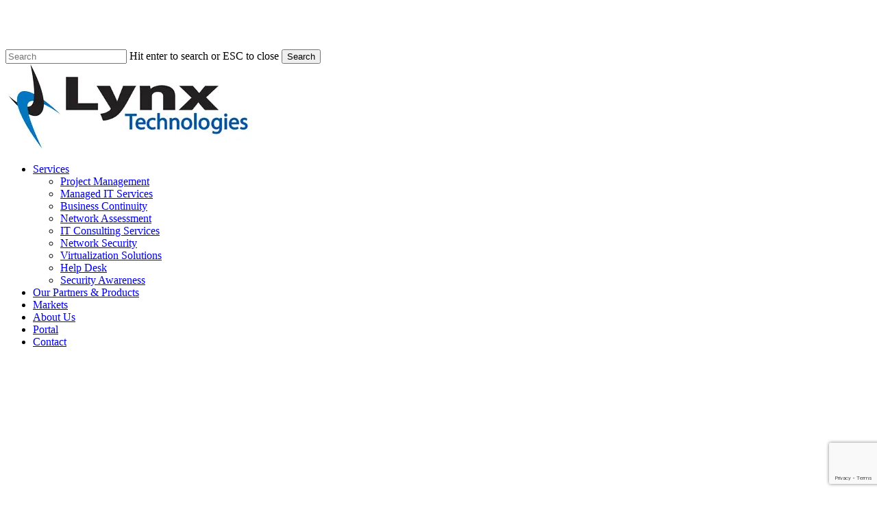

--- FILE ---
content_type: text/html; charset=utf-8
request_url: https://www.google.com/recaptcha/api2/anchor?ar=1&k=6LfyRJYUAAAAAIHHm1Xj8q-EyMVj8NitusaTe6rc&co=aHR0cHM6Ly93d3cubHlueHRlY2hub2xvZ2llcy5uZXQ6NDQz&hl=en&v=9TiwnJFHeuIw_s0wSd3fiKfN&size=invisible&anchor-ms=20000&execute-ms=30000&cb=wbryrr6cikcc
body_size: 48012
content:
<!DOCTYPE HTML><html dir="ltr" lang="en"><head><meta http-equiv="Content-Type" content="text/html; charset=UTF-8">
<meta http-equiv="X-UA-Compatible" content="IE=edge">
<title>reCAPTCHA</title>
<style type="text/css">
/* cyrillic-ext */
@font-face {
  font-family: 'Roboto';
  font-style: normal;
  font-weight: 400;
  font-stretch: 100%;
  src: url(//fonts.gstatic.com/s/roboto/v48/KFO7CnqEu92Fr1ME7kSn66aGLdTylUAMa3GUBHMdazTgWw.woff2) format('woff2');
  unicode-range: U+0460-052F, U+1C80-1C8A, U+20B4, U+2DE0-2DFF, U+A640-A69F, U+FE2E-FE2F;
}
/* cyrillic */
@font-face {
  font-family: 'Roboto';
  font-style: normal;
  font-weight: 400;
  font-stretch: 100%;
  src: url(//fonts.gstatic.com/s/roboto/v48/KFO7CnqEu92Fr1ME7kSn66aGLdTylUAMa3iUBHMdazTgWw.woff2) format('woff2');
  unicode-range: U+0301, U+0400-045F, U+0490-0491, U+04B0-04B1, U+2116;
}
/* greek-ext */
@font-face {
  font-family: 'Roboto';
  font-style: normal;
  font-weight: 400;
  font-stretch: 100%;
  src: url(//fonts.gstatic.com/s/roboto/v48/KFO7CnqEu92Fr1ME7kSn66aGLdTylUAMa3CUBHMdazTgWw.woff2) format('woff2');
  unicode-range: U+1F00-1FFF;
}
/* greek */
@font-face {
  font-family: 'Roboto';
  font-style: normal;
  font-weight: 400;
  font-stretch: 100%;
  src: url(//fonts.gstatic.com/s/roboto/v48/KFO7CnqEu92Fr1ME7kSn66aGLdTylUAMa3-UBHMdazTgWw.woff2) format('woff2');
  unicode-range: U+0370-0377, U+037A-037F, U+0384-038A, U+038C, U+038E-03A1, U+03A3-03FF;
}
/* math */
@font-face {
  font-family: 'Roboto';
  font-style: normal;
  font-weight: 400;
  font-stretch: 100%;
  src: url(//fonts.gstatic.com/s/roboto/v48/KFO7CnqEu92Fr1ME7kSn66aGLdTylUAMawCUBHMdazTgWw.woff2) format('woff2');
  unicode-range: U+0302-0303, U+0305, U+0307-0308, U+0310, U+0312, U+0315, U+031A, U+0326-0327, U+032C, U+032F-0330, U+0332-0333, U+0338, U+033A, U+0346, U+034D, U+0391-03A1, U+03A3-03A9, U+03B1-03C9, U+03D1, U+03D5-03D6, U+03F0-03F1, U+03F4-03F5, U+2016-2017, U+2034-2038, U+203C, U+2040, U+2043, U+2047, U+2050, U+2057, U+205F, U+2070-2071, U+2074-208E, U+2090-209C, U+20D0-20DC, U+20E1, U+20E5-20EF, U+2100-2112, U+2114-2115, U+2117-2121, U+2123-214F, U+2190, U+2192, U+2194-21AE, U+21B0-21E5, U+21F1-21F2, U+21F4-2211, U+2213-2214, U+2216-22FF, U+2308-230B, U+2310, U+2319, U+231C-2321, U+2336-237A, U+237C, U+2395, U+239B-23B7, U+23D0, U+23DC-23E1, U+2474-2475, U+25AF, U+25B3, U+25B7, U+25BD, U+25C1, U+25CA, U+25CC, U+25FB, U+266D-266F, U+27C0-27FF, U+2900-2AFF, U+2B0E-2B11, U+2B30-2B4C, U+2BFE, U+3030, U+FF5B, U+FF5D, U+1D400-1D7FF, U+1EE00-1EEFF;
}
/* symbols */
@font-face {
  font-family: 'Roboto';
  font-style: normal;
  font-weight: 400;
  font-stretch: 100%;
  src: url(//fonts.gstatic.com/s/roboto/v48/KFO7CnqEu92Fr1ME7kSn66aGLdTylUAMaxKUBHMdazTgWw.woff2) format('woff2');
  unicode-range: U+0001-000C, U+000E-001F, U+007F-009F, U+20DD-20E0, U+20E2-20E4, U+2150-218F, U+2190, U+2192, U+2194-2199, U+21AF, U+21E6-21F0, U+21F3, U+2218-2219, U+2299, U+22C4-22C6, U+2300-243F, U+2440-244A, U+2460-24FF, U+25A0-27BF, U+2800-28FF, U+2921-2922, U+2981, U+29BF, U+29EB, U+2B00-2BFF, U+4DC0-4DFF, U+FFF9-FFFB, U+10140-1018E, U+10190-1019C, U+101A0, U+101D0-101FD, U+102E0-102FB, U+10E60-10E7E, U+1D2C0-1D2D3, U+1D2E0-1D37F, U+1F000-1F0FF, U+1F100-1F1AD, U+1F1E6-1F1FF, U+1F30D-1F30F, U+1F315, U+1F31C, U+1F31E, U+1F320-1F32C, U+1F336, U+1F378, U+1F37D, U+1F382, U+1F393-1F39F, U+1F3A7-1F3A8, U+1F3AC-1F3AF, U+1F3C2, U+1F3C4-1F3C6, U+1F3CA-1F3CE, U+1F3D4-1F3E0, U+1F3ED, U+1F3F1-1F3F3, U+1F3F5-1F3F7, U+1F408, U+1F415, U+1F41F, U+1F426, U+1F43F, U+1F441-1F442, U+1F444, U+1F446-1F449, U+1F44C-1F44E, U+1F453, U+1F46A, U+1F47D, U+1F4A3, U+1F4B0, U+1F4B3, U+1F4B9, U+1F4BB, U+1F4BF, U+1F4C8-1F4CB, U+1F4D6, U+1F4DA, U+1F4DF, U+1F4E3-1F4E6, U+1F4EA-1F4ED, U+1F4F7, U+1F4F9-1F4FB, U+1F4FD-1F4FE, U+1F503, U+1F507-1F50B, U+1F50D, U+1F512-1F513, U+1F53E-1F54A, U+1F54F-1F5FA, U+1F610, U+1F650-1F67F, U+1F687, U+1F68D, U+1F691, U+1F694, U+1F698, U+1F6AD, U+1F6B2, U+1F6B9-1F6BA, U+1F6BC, U+1F6C6-1F6CF, U+1F6D3-1F6D7, U+1F6E0-1F6EA, U+1F6F0-1F6F3, U+1F6F7-1F6FC, U+1F700-1F7FF, U+1F800-1F80B, U+1F810-1F847, U+1F850-1F859, U+1F860-1F887, U+1F890-1F8AD, U+1F8B0-1F8BB, U+1F8C0-1F8C1, U+1F900-1F90B, U+1F93B, U+1F946, U+1F984, U+1F996, U+1F9E9, U+1FA00-1FA6F, U+1FA70-1FA7C, U+1FA80-1FA89, U+1FA8F-1FAC6, U+1FACE-1FADC, U+1FADF-1FAE9, U+1FAF0-1FAF8, U+1FB00-1FBFF;
}
/* vietnamese */
@font-face {
  font-family: 'Roboto';
  font-style: normal;
  font-weight: 400;
  font-stretch: 100%;
  src: url(//fonts.gstatic.com/s/roboto/v48/KFO7CnqEu92Fr1ME7kSn66aGLdTylUAMa3OUBHMdazTgWw.woff2) format('woff2');
  unicode-range: U+0102-0103, U+0110-0111, U+0128-0129, U+0168-0169, U+01A0-01A1, U+01AF-01B0, U+0300-0301, U+0303-0304, U+0308-0309, U+0323, U+0329, U+1EA0-1EF9, U+20AB;
}
/* latin-ext */
@font-face {
  font-family: 'Roboto';
  font-style: normal;
  font-weight: 400;
  font-stretch: 100%;
  src: url(//fonts.gstatic.com/s/roboto/v48/KFO7CnqEu92Fr1ME7kSn66aGLdTylUAMa3KUBHMdazTgWw.woff2) format('woff2');
  unicode-range: U+0100-02BA, U+02BD-02C5, U+02C7-02CC, U+02CE-02D7, U+02DD-02FF, U+0304, U+0308, U+0329, U+1D00-1DBF, U+1E00-1E9F, U+1EF2-1EFF, U+2020, U+20A0-20AB, U+20AD-20C0, U+2113, U+2C60-2C7F, U+A720-A7FF;
}
/* latin */
@font-face {
  font-family: 'Roboto';
  font-style: normal;
  font-weight: 400;
  font-stretch: 100%;
  src: url(//fonts.gstatic.com/s/roboto/v48/KFO7CnqEu92Fr1ME7kSn66aGLdTylUAMa3yUBHMdazQ.woff2) format('woff2');
  unicode-range: U+0000-00FF, U+0131, U+0152-0153, U+02BB-02BC, U+02C6, U+02DA, U+02DC, U+0304, U+0308, U+0329, U+2000-206F, U+20AC, U+2122, U+2191, U+2193, U+2212, U+2215, U+FEFF, U+FFFD;
}
/* cyrillic-ext */
@font-face {
  font-family: 'Roboto';
  font-style: normal;
  font-weight: 500;
  font-stretch: 100%;
  src: url(//fonts.gstatic.com/s/roboto/v48/KFO7CnqEu92Fr1ME7kSn66aGLdTylUAMa3GUBHMdazTgWw.woff2) format('woff2');
  unicode-range: U+0460-052F, U+1C80-1C8A, U+20B4, U+2DE0-2DFF, U+A640-A69F, U+FE2E-FE2F;
}
/* cyrillic */
@font-face {
  font-family: 'Roboto';
  font-style: normal;
  font-weight: 500;
  font-stretch: 100%;
  src: url(//fonts.gstatic.com/s/roboto/v48/KFO7CnqEu92Fr1ME7kSn66aGLdTylUAMa3iUBHMdazTgWw.woff2) format('woff2');
  unicode-range: U+0301, U+0400-045F, U+0490-0491, U+04B0-04B1, U+2116;
}
/* greek-ext */
@font-face {
  font-family: 'Roboto';
  font-style: normal;
  font-weight: 500;
  font-stretch: 100%;
  src: url(//fonts.gstatic.com/s/roboto/v48/KFO7CnqEu92Fr1ME7kSn66aGLdTylUAMa3CUBHMdazTgWw.woff2) format('woff2');
  unicode-range: U+1F00-1FFF;
}
/* greek */
@font-face {
  font-family: 'Roboto';
  font-style: normal;
  font-weight: 500;
  font-stretch: 100%;
  src: url(//fonts.gstatic.com/s/roboto/v48/KFO7CnqEu92Fr1ME7kSn66aGLdTylUAMa3-UBHMdazTgWw.woff2) format('woff2');
  unicode-range: U+0370-0377, U+037A-037F, U+0384-038A, U+038C, U+038E-03A1, U+03A3-03FF;
}
/* math */
@font-face {
  font-family: 'Roboto';
  font-style: normal;
  font-weight: 500;
  font-stretch: 100%;
  src: url(//fonts.gstatic.com/s/roboto/v48/KFO7CnqEu92Fr1ME7kSn66aGLdTylUAMawCUBHMdazTgWw.woff2) format('woff2');
  unicode-range: U+0302-0303, U+0305, U+0307-0308, U+0310, U+0312, U+0315, U+031A, U+0326-0327, U+032C, U+032F-0330, U+0332-0333, U+0338, U+033A, U+0346, U+034D, U+0391-03A1, U+03A3-03A9, U+03B1-03C9, U+03D1, U+03D5-03D6, U+03F0-03F1, U+03F4-03F5, U+2016-2017, U+2034-2038, U+203C, U+2040, U+2043, U+2047, U+2050, U+2057, U+205F, U+2070-2071, U+2074-208E, U+2090-209C, U+20D0-20DC, U+20E1, U+20E5-20EF, U+2100-2112, U+2114-2115, U+2117-2121, U+2123-214F, U+2190, U+2192, U+2194-21AE, U+21B0-21E5, U+21F1-21F2, U+21F4-2211, U+2213-2214, U+2216-22FF, U+2308-230B, U+2310, U+2319, U+231C-2321, U+2336-237A, U+237C, U+2395, U+239B-23B7, U+23D0, U+23DC-23E1, U+2474-2475, U+25AF, U+25B3, U+25B7, U+25BD, U+25C1, U+25CA, U+25CC, U+25FB, U+266D-266F, U+27C0-27FF, U+2900-2AFF, U+2B0E-2B11, U+2B30-2B4C, U+2BFE, U+3030, U+FF5B, U+FF5D, U+1D400-1D7FF, U+1EE00-1EEFF;
}
/* symbols */
@font-face {
  font-family: 'Roboto';
  font-style: normal;
  font-weight: 500;
  font-stretch: 100%;
  src: url(//fonts.gstatic.com/s/roboto/v48/KFO7CnqEu92Fr1ME7kSn66aGLdTylUAMaxKUBHMdazTgWw.woff2) format('woff2');
  unicode-range: U+0001-000C, U+000E-001F, U+007F-009F, U+20DD-20E0, U+20E2-20E4, U+2150-218F, U+2190, U+2192, U+2194-2199, U+21AF, U+21E6-21F0, U+21F3, U+2218-2219, U+2299, U+22C4-22C6, U+2300-243F, U+2440-244A, U+2460-24FF, U+25A0-27BF, U+2800-28FF, U+2921-2922, U+2981, U+29BF, U+29EB, U+2B00-2BFF, U+4DC0-4DFF, U+FFF9-FFFB, U+10140-1018E, U+10190-1019C, U+101A0, U+101D0-101FD, U+102E0-102FB, U+10E60-10E7E, U+1D2C0-1D2D3, U+1D2E0-1D37F, U+1F000-1F0FF, U+1F100-1F1AD, U+1F1E6-1F1FF, U+1F30D-1F30F, U+1F315, U+1F31C, U+1F31E, U+1F320-1F32C, U+1F336, U+1F378, U+1F37D, U+1F382, U+1F393-1F39F, U+1F3A7-1F3A8, U+1F3AC-1F3AF, U+1F3C2, U+1F3C4-1F3C6, U+1F3CA-1F3CE, U+1F3D4-1F3E0, U+1F3ED, U+1F3F1-1F3F3, U+1F3F5-1F3F7, U+1F408, U+1F415, U+1F41F, U+1F426, U+1F43F, U+1F441-1F442, U+1F444, U+1F446-1F449, U+1F44C-1F44E, U+1F453, U+1F46A, U+1F47D, U+1F4A3, U+1F4B0, U+1F4B3, U+1F4B9, U+1F4BB, U+1F4BF, U+1F4C8-1F4CB, U+1F4D6, U+1F4DA, U+1F4DF, U+1F4E3-1F4E6, U+1F4EA-1F4ED, U+1F4F7, U+1F4F9-1F4FB, U+1F4FD-1F4FE, U+1F503, U+1F507-1F50B, U+1F50D, U+1F512-1F513, U+1F53E-1F54A, U+1F54F-1F5FA, U+1F610, U+1F650-1F67F, U+1F687, U+1F68D, U+1F691, U+1F694, U+1F698, U+1F6AD, U+1F6B2, U+1F6B9-1F6BA, U+1F6BC, U+1F6C6-1F6CF, U+1F6D3-1F6D7, U+1F6E0-1F6EA, U+1F6F0-1F6F3, U+1F6F7-1F6FC, U+1F700-1F7FF, U+1F800-1F80B, U+1F810-1F847, U+1F850-1F859, U+1F860-1F887, U+1F890-1F8AD, U+1F8B0-1F8BB, U+1F8C0-1F8C1, U+1F900-1F90B, U+1F93B, U+1F946, U+1F984, U+1F996, U+1F9E9, U+1FA00-1FA6F, U+1FA70-1FA7C, U+1FA80-1FA89, U+1FA8F-1FAC6, U+1FACE-1FADC, U+1FADF-1FAE9, U+1FAF0-1FAF8, U+1FB00-1FBFF;
}
/* vietnamese */
@font-face {
  font-family: 'Roboto';
  font-style: normal;
  font-weight: 500;
  font-stretch: 100%;
  src: url(//fonts.gstatic.com/s/roboto/v48/KFO7CnqEu92Fr1ME7kSn66aGLdTylUAMa3OUBHMdazTgWw.woff2) format('woff2');
  unicode-range: U+0102-0103, U+0110-0111, U+0128-0129, U+0168-0169, U+01A0-01A1, U+01AF-01B0, U+0300-0301, U+0303-0304, U+0308-0309, U+0323, U+0329, U+1EA0-1EF9, U+20AB;
}
/* latin-ext */
@font-face {
  font-family: 'Roboto';
  font-style: normal;
  font-weight: 500;
  font-stretch: 100%;
  src: url(//fonts.gstatic.com/s/roboto/v48/KFO7CnqEu92Fr1ME7kSn66aGLdTylUAMa3KUBHMdazTgWw.woff2) format('woff2');
  unicode-range: U+0100-02BA, U+02BD-02C5, U+02C7-02CC, U+02CE-02D7, U+02DD-02FF, U+0304, U+0308, U+0329, U+1D00-1DBF, U+1E00-1E9F, U+1EF2-1EFF, U+2020, U+20A0-20AB, U+20AD-20C0, U+2113, U+2C60-2C7F, U+A720-A7FF;
}
/* latin */
@font-face {
  font-family: 'Roboto';
  font-style: normal;
  font-weight: 500;
  font-stretch: 100%;
  src: url(//fonts.gstatic.com/s/roboto/v48/KFO7CnqEu92Fr1ME7kSn66aGLdTylUAMa3yUBHMdazQ.woff2) format('woff2');
  unicode-range: U+0000-00FF, U+0131, U+0152-0153, U+02BB-02BC, U+02C6, U+02DA, U+02DC, U+0304, U+0308, U+0329, U+2000-206F, U+20AC, U+2122, U+2191, U+2193, U+2212, U+2215, U+FEFF, U+FFFD;
}
/* cyrillic-ext */
@font-face {
  font-family: 'Roboto';
  font-style: normal;
  font-weight: 900;
  font-stretch: 100%;
  src: url(//fonts.gstatic.com/s/roboto/v48/KFO7CnqEu92Fr1ME7kSn66aGLdTylUAMa3GUBHMdazTgWw.woff2) format('woff2');
  unicode-range: U+0460-052F, U+1C80-1C8A, U+20B4, U+2DE0-2DFF, U+A640-A69F, U+FE2E-FE2F;
}
/* cyrillic */
@font-face {
  font-family: 'Roboto';
  font-style: normal;
  font-weight: 900;
  font-stretch: 100%;
  src: url(//fonts.gstatic.com/s/roboto/v48/KFO7CnqEu92Fr1ME7kSn66aGLdTylUAMa3iUBHMdazTgWw.woff2) format('woff2');
  unicode-range: U+0301, U+0400-045F, U+0490-0491, U+04B0-04B1, U+2116;
}
/* greek-ext */
@font-face {
  font-family: 'Roboto';
  font-style: normal;
  font-weight: 900;
  font-stretch: 100%;
  src: url(//fonts.gstatic.com/s/roboto/v48/KFO7CnqEu92Fr1ME7kSn66aGLdTylUAMa3CUBHMdazTgWw.woff2) format('woff2');
  unicode-range: U+1F00-1FFF;
}
/* greek */
@font-face {
  font-family: 'Roboto';
  font-style: normal;
  font-weight: 900;
  font-stretch: 100%;
  src: url(//fonts.gstatic.com/s/roboto/v48/KFO7CnqEu92Fr1ME7kSn66aGLdTylUAMa3-UBHMdazTgWw.woff2) format('woff2');
  unicode-range: U+0370-0377, U+037A-037F, U+0384-038A, U+038C, U+038E-03A1, U+03A3-03FF;
}
/* math */
@font-face {
  font-family: 'Roboto';
  font-style: normal;
  font-weight: 900;
  font-stretch: 100%;
  src: url(//fonts.gstatic.com/s/roboto/v48/KFO7CnqEu92Fr1ME7kSn66aGLdTylUAMawCUBHMdazTgWw.woff2) format('woff2');
  unicode-range: U+0302-0303, U+0305, U+0307-0308, U+0310, U+0312, U+0315, U+031A, U+0326-0327, U+032C, U+032F-0330, U+0332-0333, U+0338, U+033A, U+0346, U+034D, U+0391-03A1, U+03A3-03A9, U+03B1-03C9, U+03D1, U+03D5-03D6, U+03F0-03F1, U+03F4-03F5, U+2016-2017, U+2034-2038, U+203C, U+2040, U+2043, U+2047, U+2050, U+2057, U+205F, U+2070-2071, U+2074-208E, U+2090-209C, U+20D0-20DC, U+20E1, U+20E5-20EF, U+2100-2112, U+2114-2115, U+2117-2121, U+2123-214F, U+2190, U+2192, U+2194-21AE, U+21B0-21E5, U+21F1-21F2, U+21F4-2211, U+2213-2214, U+2216-22FF, U+2308-230B, U+2310, U+2319, U+231C-2321, U+2336-237A, U+237C, U+2395, U+239B-23B7, U+23D0, U+23DC-23E1, U+2474-2475, U+25AF, U+25B3, U+25B7, U+25BD, U+25C1, U+25CA, U+25CC, U+25FB, U+266D-266F, U+27C0-27FF, U+2900-2AFF, U+2B0E-2B11, U+2B30-2B4C, U+2BFE, U+3030, U+FF5B, U+FF5D, U+1D400-1D7FF, U+1EE00-1EEFF;
}
/* symbols */
@font-face {
  font-family: 'Roboto';
  font-style: normal;
  font-weight: 900;
  font-stretch: 100%;
  src: url(//fonts.gstatic.com/s/roboto/v48/KFO7CnqEu92Fr1ME7kSn66aGLdTylUAMaxKUBHMdazTgWw.woff2) format('woff2');
  unicode-range: U+0001-000C, U+000E-001F, U+007F-009F, U+20DD-20E0, U+20E2-20E4, U+2150-218F, U+2190, U+2192, U+2194-2199, U+21AF, U+21E6-21F0, U+21F3, U+2218-2219, U+2299, U+22C4-22C6, U+2300-243F, U+2440-244A, U+2460-24FF, U+25A0-27BF, U+2800-28FF, U+2921-2922, U+2981, U+29BF, U+29EB, U+2B00-2BFF, U+4DC0-4DFF, U+FFF9-FFFB, U+10140-1018E, U+10190-1019C, U+101A0, U+101D0-101FD, U+102E0-102FB, U+10E60-10E7E, U+1D2C0-1D2D3, U+1D2E0-1D37F, U+1F000-1F0FF, U+1F100-1F1AD, U+1F1E6-1F1FF, U+1F30D-1F30F, U+1F315, U+1F31C, U+1F31E, U+1F320-1F32C, U+1F336, U+1F378, U+1F37D, U+1F382, U+1F393-1F39F, U+1F3A7-1F3A8, U+1F3AC-1F3AF, U+1F3C2, U+1F3C4-1F3C6, U+1F3CA-1F3CE, U+1F3D4-1F3E0, U+1F3ED, U+1F3F1-1F3F3, U+1F3F5-1F3F7, U+1F408, U+1F415, U+1F41F, U+1F426, U+1F43F, U+1F441-1F442, U+1F444, U+1F446-1F449, U+1F44C-1F44E, U+1F453, U+1F46A, U+1F47D, U+1F4A3, U+1F4B0, U+1F4B3, U+1F4B9, U+1F4BB, U+1F4BF, U+1F4C8-1F4CB, U+1F4D6, U+1F4DA, U+1F4DF, U+1F4E3-1F4E6, U+1F4EA-1F4ED, U+1F4F7, U+1F4F9-1F4FB, U+1F4FD-1F4FE, U+1F503, U+1F507-1F50B, U+1F50D, U+1F512-1F513, U+1F53E-1F54A, U+1F54F-1F5FA, U+1F610, U+1F650-1F67F, U+1F687, U+1F68D, U+1F691, U+1F694, U+1F698, U+1F6AD, U+1F6B2, U+1F6B9-1F6BA, U+1F6BC, U+1F6C6-1F6CF, U+1F6D3-1F6D7, U+1F6E0-1F6EA, U+1F6F0-1F6F3, U+1F6F7-1F6FC, U+1F700-1F7FF, U+1F800-1F80B, U+1F810-1F847, U+1F850-1F859, U+1F860-1F887, U+1F890-1F8AD, U+1F8B0-1F8BB, U+1F8C0-1F8C1, U+1F900-1F90B, U+1F93B, U+1F946, U+1F984, U+1F996, U+1F9E9, U+1FA00-1FA6F, U+1FA70-1FA7C, U+1FA80-1FA89, U+1FA8F-1FAC6, U+1FACE-1FADC, U+1FADF-1FAE9, U+1FAF0-1FAF8, U+1FB00-1FBFF;
}
/* vietnamese */
@font-face {
  font-family: 'Roboto';
  font-style: normal;
  font-weight: 900;
  font-stretch: 100%;
  src: url(//fonts.gstatic.com/s/roboto/v48/KFO7CnqEu92Fr1ME7kSn66aGLdTylUAMa3OUBHMdazTgWw.woff2) format('woff2');
  unicode-range: U+0102-0103, U+0110-0111, U+0128-0129, U+0168-0169, U+01A0-01A1, U+01AF-01B0, U+0300-0301, U+0303-0304, U+0308-0309, U+0323, U+0329, U+1EA0-1EF9, U+20AB;
}
/* latin-ext */
@font-face {
  font-family: 'Roboto';
  font-style: normal;
  font-weight: 900;
  font-stretch: 100%;
  src: url(//fonts.gstatic.com/s/roboto/v48/KFO7CnqEu92Fr1ME7kSn66aGLdTylUAMa3KUBHMdazTgWw.woff2) format('woff2');
  unicode-range: U+0100-02BA, U+02BD-02C5, U+02C7-02CC, U+02CE-02D7, U+02DD-02FF, U+0304, U+0308, U+0329, U+1D00-1DBF, U+1E00-1E9F, U+1EF2-1EFF, U+2020, U+20A0-20AB, U+20AD-20C0, U+2113, U+2C60-2C7F, U+A720-A7FF;
}
/* latin */
@font-face {
  font-family: 'Roboto';
  font-style: normal;
  font-weight: 900;
  font-stretch: 100%;
  src: url(//fonts.gstatic.com/s/roboto/v48/KFO7CnqEu92Fr1ME7kSn66aGLdTylUAMa3yUBHMdazQ.woff2) format('woff2');
  unicode-range: U+0000-00FF, U+0131, U+0152-0153, U+02BB-02BC, U+02C6, U+02DA, U+02DC, U+0304, U+0308, U+0329, U+2000-206F, U+20AC, U+2122, U+2191, U+2193, U+2212, U+2215, U+FEFF, U+FFFD;
}

</style>
<link rel="stylesheet" type="text/css" href="https://www.gstatic.com/recaptcha/releases/9TiwnJFHeuIw_s0wSd3fiKfN/styles__ltr.css">
<script nonce="-iqNjT8JmTWsY-WX6pNADw" type="text/javascript">window['__recaptcha_api'] = 'https://www.google.com/recaptcha/api2/';</script>
<script type="text/javascript" src="https://www.gstatic.com/recaptcha/releases/9TiwnJFHeuIw_s0wSd3fiKfN/recaptcha__en.js" nonce="-iqNjT8JmTWsY-WX6pNADw">
      
    </script></head>
<body><div id="rc-anchor-alert" class="rc-anchor-alert"></div>
<input type="hidden" id="recaptcha-token" value="[base64]">
<script type="text/javascript" nonce="-iqNjT8JmTWsY-WX6pNADw">
      recaptcha.anchor.Main.init("[\x22ainput\x22,[\x22bgdata\x22,\x22\x22,\[base64]/[base64]/bmV3IFpbdF0obVswXSk6Sz09Mj9uZXcgWlt0XShtWzBdLG1bMV0pOks9PTM/bmV3IFpbdF0obVswXSxtWzFdLG1bMl0pOks9PTQ/[base64]/[base64]/[base64]/[base64]/[base64]/[base64]/[base64]/[base64]/[base64]/[base64]/[base64]/[base64]/[base64]/[base64]\\u003d\\u003d\x22,\[base64]\\u003d\\u003d\x22,\x22w5bCtkLCp8OjJsOCHsOrRC7CqsKEUsKJM0lWwrNOw4vDnk3DncOmw4RQwrIFZW16w6vDpMOow6/[base64]/[base64]/[base64]/DsMOBw77Dnlw6JcOdaW/DvjgNw4bCvERHw6VsNXzCpxvCvGTCucONQ8OCFcOKU8OQdRRhAG07wolXDsKTw4bCpGIgw5kCw5LDlMKtXsKFw5ZYw4vDgx3CkywDBz/Dj1XCpQgVw6lqw5FsVGvCosOsw4jCgMKzw6MRw7jDs8O6w7pIwo4CU8OwJsO8CcKtZsOKw73CqMO5w6/Dl8KdAUAjIBdUwqLDosKOIUrChWt1F8O0BsOpw6LCo8K2HMOLVMK8wrLDocOSwr3DgcOVKwJ7w7hGwpYNKMOYNMOIfMOGw6ZsKsK9PnPCvF3DlcKiwq8EYE7CujDDksKifsOKbMOQDsOow6lNHsKjXBokSw/DunrDksKkw4NgHnzDkCZnZTR6XS81JcOuwqvCm8OpXsOTS1Q9Gm3CtcOjUMOLHMKMwoQHR8O8wo5jBcKuwqMmLQs1NmgKRFgkRsOGGUnCv3/CvxUew5plwoHChMO5BlI9w5Bue8K/wp3Ct8KGw7vCscOgwq7DuMOdO8OewpgewpzCrmDDq8Krb8O9d8OeelvDsVpJw5Y8V8OAwoPDjnFTwp0ITMKGBzLDqMOow5FKwrDCmnEyw6vCjGtIw7bCvhcjwr8Rw597KHfChMOJG8Oswoo9wrXCncK/[base64]/DjmzDl8Kow4XCp3HDscKnwrvChMOrwrs2w7HDgQxXQmRywoVWUcKsTMKVMMOTwoRbQynCiHzDqRTDvMKoKAXDicOrwr7DrQEpw6DCrcOMNDTCvFpDQ8KSSF3DmVQ8BkxVCcOOJUkTGFfDhW/DiVHDosKRw7/CqsO+WMKRalfDlcKQOXgJIMOEw6UsPUbDrGJeUcOhw5PCo8K/[base64]/[base64]/CkMOza8KMw7Qcw7Ffw5FSw6ggB8Ozag09wqtiw6vCpMOjYVMKw6/ClUQ8BMKGw7XChsO5w7A+ckHCr8KCasOSOBbDiSzDuGfCucKwAhzDuCzClG/Dq8KGwqfCsU05HVwGXxRUQsOobsKYw4rCjk7DvnMnw63Cu0JiEXbDkSDDksO3wpXCtkM2R8OMwoEkw75rwo/DgMKIw5sKbcOTDxN+woVqw4/CpMK0WQUIHgg2w6l8w7IkwqjCi0zCrcK4wrIDCcK2wrLCqHnCuRTDssKnYBjDmQ5NPR7DpMKSexEpRi/Dn8OVRSRTScO8w6N0G8OHw4TCjRfDkXhbw7p6DX5gw45AWn3Dt1jCqSzDrsOQw4vCnDIsP3PCh0Ufw6fCtMK3ZWN0Gm/DqxABWcK2wonCp0fCgBnDi8OTwozDuhXChGnDh8OYwpDDusOpTcOfwrwrJ3shAE3ChALDpzVNw4/CucOpW0ZgTsO4wqDCkHjCmAlHwpnDo0JdfsKkAlLCmw3Cu8K0FMOyAxrDqMOndsK9PsKRw5/[base64]/CmMO0PMOseFtjwp/[base64]/DrcO5K3LDlsKVGHlNPhdRTMOTwqxRCmtDw5dNDjnDkmY0Ij9mbn4SXifDqMOdwoXDmcOAWsOELGDCljvDssKlf8Kzw6fDvzcOAD8kw4/Dr8ODVC/Dv8KRwp4Mc8Orw7dbwqrCpQzDj8OAXRoJHzYhZcK5SH9Iw7HDlzjCrFzChXTCksKew67DqlULczodwqrDjHR9wqp6w4JKMsKlWhrDscKkRMOiwptrd8Ozw4XDm8KxHh3Cq8KDw40Ow7DDvsKlYDV3O8Kmw5bCucKOwrABdE53GWp0wpPCm8K/[base64]/V3YhcgfCoMO+w7N2wrLDk8OgZltHSMKvZw7CvUXDncKpQWx+F3PCgcKEOT4rZCclw7kTw5/DuRbDkcO8WcOtOxbDn8O5aDDClMKNXBJow5jDogHDjsOCwpPDoMOowosdw4zDpcOpYCnDp17DsGIgwo9pwrvCvDATw77ChDzDiRlCw6/Ciz43aMKOwo3CvxfCgSR8wpl8w7TDsMKlwoV3C0YvOcK/CsO8G8Ojwr1Fw4bDgcKaw7chJAQzEsK5BC0VFi88w5rDu3LCujVlRQQkw6bDnj5/[base64]/Cg8Kmw5PDvCXCqUPDmcObPcKKw6vDgsORFcKiw6bDigNZwqhKbMKDw4hTwqlxwrbDt8K2NMKMw6E3wro2HAjDpcO3woXDozEBwpTChMOhEMOUwqsAwonDglLDjsKkw4PCqcK6Lh/DqSHDlsOiwrlgwqjDvMKRwrtAw4cVPXHDu2TCo1jCoMO1DMKuw6MvLBjDtcOiwoVWOSXDv8KLw77CgAnCncOewobDtMOcdEFqV8KNOV/[base64]/[base64]/RD/[base64]/[base64]/Cng1nw7HDqcKnPxcEHAkEw7QDwpDDnxU9U8O9fyEzwr/CjMOIRsOOF37ChcO1FcKTwpvCtsKaEzB7QVYVw5DCshMTw5fCkcO1wrvCkcOTHD3DnXByQ1Anw6bDvcKOXA1XwpXCuMKvfmgaYcKfAA9Ew6NSwq1IHcOCw4RGwpbCqTXCq8O5GMONPXg/NEM3JcOsw7EPScO+wrsDwpkKZkRqwprDrXRYwofDp1/DjsKoHsKJw4NRSMK2J8OaUMORwrfDuV5BwpXDsMOawocGw7zDt8KOw4jChl7CjcOgw7U7Lj/[base64]/AsOrw7rCnDvChQPDvxYdwodyf8OiwofDrMOSw6fDukDCqiAbQsO0Zl99wpTDtMO1OcKfw457wqI0woTDrWLCvsOGDcONC14KwqIcw7UjWSwawpBBwqDDgAY1w4p7e8ONwpjDi8O9wpFpYcOjTwpqw58SWsO2w6/DqhnDkEFzKBttw6c9w7HDhcKpw5fCrcKxw73Dk8KBWMODwqHDmlAHYcKZT8Ogw6RXw4TDhMKVdFrDhMKyBTXCpcK4TcOiB3gDw7zCghrDsW7DncKjw7PDrcK6cCJJIcOzw7hnR0tiwprDpz0IR8K/w6nChcKBE2bDgDRfZxzCuQHDv8O4wr/CsBzCqcK8w6nCrXTCnTzDsXEUQMOkS1U/BGbDvApySlsPwpvCuMOwDlhmXzvCtMOgwqcMG2g8BQPCqMO9wp3DqsKlw7DCtgbDsMOlwpvCiEpWwonDg8OMwrfCg8Kifl3DjsK9wrpPw7JgwqnDpMO/woJ+w6lCbwEZDcKyKS/[base64]/DuDXDv0fCmB42w6PCm8KXCVzCow5nazHDlcK6T8OwECrDuDvDk8ObRcKmP8Oyw6rDnGN0w7TDkMK/PRMaw6fCoS7DllsMwqJvwrPCpGQvO1/CoG3Cgl8EAGXDvTfDoG3ChTjDnCQoFz9EKVzDtyouKkk/[base64]/DkUPDlG5UwoVTwqgew40eTxRkGyFIPMKtWcOFwqkSwp7Cq0oydSB+w77DqcOnHsOpcHcowp7Ct8Klw6XDkMOVwq8KwrnCjsOeO8OgwrvCoMOeLFIiw5jCtTHCvTnCvhLCvQ/CkijCs1w+BT8dwoBBwq/[base64]/DpcK4QsOsw5TDlxLDm8KbMsKOwq4JZsK8w4BEw4kEesOabcOvT3zCrUnDmkfCscK0ZsORwoNbe8KpwrQZTcOmd8ORaAzDq8OoKhbCuinDicK/TTvCmy9Jw7EKwpTCgsOdOhjDpcK/w4Vhw4vCkVjDlgPCq8KODTY7VsKZbMKXwqPCu8K8ZsOOKS51I3gUw6jCnjHCm8K+wr3CpcKiesKlDlfCtCB9wprCncO6wq/DnMKAPTLDmHsWwojCj8K3w4x0chXCmTASw4BTwpfDkhZOEMOZERPDlMKawpYsKBdwT8OOwohQw7LDlMOlwrk/w4LDni4DwrdiacOeB8OrwpliwrXDm8KSw5vDj1hkeVDDvgtQGMO0w5nDm2YbBcOqNcKYwoPChThBHyDClcKLERfDnCc7L8Kfw43CgcKNMETDmWTDgsKqGcONXj3DvMOObMOfwojDo0NDwo3CosOAYsKBYMOUwrjCkypUdgLDnR/[base64]/DkBIXWsKFbCVDa8KRdcKYwq08w40hwr/CmcK8w6DCtHkyw5/Dg148UsOmw78QNcKOB0QjbMOAw7PDicOKw7fDpHTCtMKtw5rDsUbDiQ7DnUDDt8OpKm3CvRrCqSPDiBl/wp9+wqFowp7DpmApwrbDoSZhw73CpUnCvmfCmEfDssOYw5xow4TDrMKYSRnDu1fCgkRMJiXDvcObw6vClsOGNcK7w7ABwrTDjxQDw7/ClCRFZsKowprCjsO/N8KywqQcwrrDicOZH8KTwpzCshHCpsKMD3AeVjtzw4LDthDCosK3w6NFwpjCl8O8wrbCscK4wpYzLAdjwpQAw7hbPigyWcKEdF7DhT93VMKEwp4yw6pOwqfDowbCvsOhJXzDhMKBwpx9w6s2JsOYwqnCo15SF8KOwoJBdF/CgBRvw43DmxDDjsKZKcKpDcKIP8Ohw7AwwqXCm8OoKsOyw5LCtcOESFBqwr0+wpvDl8OvRMO2wqFhwpTDmsKLw6QfWlnCocKBWsO1MsOSO3kNw7dvKC4jwrrChMKjwro2G8K/RsKId8KJwqLDqSnCkSwgwoHDrcOqw6nCrC3CjHRYw7gZRn3CrwxUXsKHw7xPw7nDlcK+YhAGBsOsVsOJwrbDmcOjw5DCp8OcdDvDoMOeGcKsw5TDk0/CvsKFGRdSwpFPw6/[base64]/CoMKWw5HDkUfCiMOxwp7CisKUIxg5w6tkwqF4b8OYSz3Di8K6YSTDq8OoL0vClwDCucKABsOlfWcJwpfDqh41w7gZwrwewozDqg3DmsK0ScK6w4kJaSMRL8KRH8KrOE/[base64]/KsOPwpZDw4fChcOzEAhgRsOFNcOrQ8OTKhZnbcK+w6DDmkzDr8Oiw7EgGcKFIwMtasOTw4/Ch8OkQcOUw6MzMcOXw7Q+dm/Dm2zDlcKiwoorTcOxw5lxPF1sw7sZUMO8QMOqwrczXcKybmkPwpDDvsK1w6VLwpHDisKeVxDCnzHCszQYKcKDwrolwq/CjXsGZFwrO1gqwq88BnoPOsKkJQoEAmDDl8KqdMKUw4PDt8Ocwo7CjRgiPcKgwqTDsytZBcO4w5VxF1TCqlthfFhpw7HDhsKow5TCgk7Cs3BIBMK4dmo2wrrDsEQ8wqTDlQ7Cjk4zwovCgDFOXADCpT1Yw7zDoDnCiMOiw5l/DcKUwqAZLhvDu2HDgQVDBcKKw7kIQcOfOh42IhB5UUvDl2kZIsKyNMKqwqlJOzIRwoo8wovDplhbCMKSTMKkZxTDrixMXsOuw6bCn8OsHMOuw5Q7w47DqyEOZE8cK8O4BUDCgcOYw5wpKcOewp5vOmgOwoPDucK1wrvCrMKNDMKswpt0dMKGwqHCnC/[base64]/[base64]/R1QmFxDCsT47R8KLw4paw7XCtcOTNsOyw6Yzw5p/WVTCu8Ozwr0fMCHCvwBpwrTDi8KjFsKLwoxTMcOUwo7DssOpwqDDuhDChcObw7VXV0zDisKvUsOHHsO5QiNxFiVfHTbCrMK8w5HChhPCt8KIwrFuBMOlw45fTsKGZsOHM8OkI2HDuTjDjsKIC2DDiMKXQ3g5WcO/Mzx+FsOTPQPCvcK/w4VBwo7CjsKbwqdrwpAKwqTDjEDDoFfCgMK/OMKsKxHCpcKTEBrCm8KwN8OFw7c/w7pEeG0aw4QbNwDCpMOmw5TDvm5qwqJCM8OMPcOUaMK7wp8IK1lyw6bDrcKDIMKkw5fCg8OyTWpWSsKgw7fCsMKVw5zCvMKISF/DjcO5w63CskHDmRbDnS01bSDDrMOiwqUrJ8Oiw5N2M8OPRMOvwqkbFmjCiyLCtkfDr0rChMOHVQHDlFk0wq7CsGnCtcKMNGFFw4XCvMO5w5IRw69yEWt7bwJ2FMKKw71qw6QVw5LDmwhzw6Itw6xjwpg/wqbCpsKYUMOqNXIfBsKLw5xzIMODwrvDicOYwoZHNsOzwqp0KkYFYcOaUxrCoMO3wrB7w5F3w5bDu8OlIsKKbwvDq8Okw6sAPMK/Az9tGMKTGDwAJHl3dsKCWFXCnw3CnzdeI2XCgGcYwol/wrYNw5rDr8KqwqHCg8KSYMKZblbDtErDqSQqPsKcDMKJUTE8w4fDiQp4UsK8w5JXwrIHwqlhwqsPw5/DpcOrdsKjdcOXdmA3wqp5w4sZw6fDilILGWzCpFt/[base64]/[base64]/[base64]/[base64]/DrMO1w6IbXcKyI8Oow7ouwrZ6wqd5wqzCqMKpTCXChy/CvMOGUsKBw6Edw47Cs8OcwrHDslTCmnrDpmItK8KewpQ9wqY/w65aWsOTfMK7wojDn8OQARnDjFDCiMOCw6zCjiXCn8KiwrgGwol5wqtiwo5sQ8KCAGHChsKuVWFsd8Kww7BwPG1hw4w/wrTDrFZDMcO1woIjw4deHMOje8KxwrHDssK0O3/ClATCvQ7DgMO6D8O0wp07OnvCt17CjMKOwoXCtsKjw43CnFDCnsOiwq3DjMOpwqjCmcOsD8KLb2s6OCbDt8OSw4vDqDlqcE9+XMODfhIjwqDDsQTDtsOkwofDp8Ohw7TDgDfDqQ1TwqbDkBLClGABw4jDj8KhJsKswoHDn8OKwpFNwpBYw5vDiGVkw6YBw5F/VcOSwqTCr8Oza8KAwr7ClkrCpMKdwq3CrsKJWEzCrcOrw6cSw7lsw5Evw4ktw5PDoUvCgsKlw4LDmcO+w6HDn8OawrZEwqfDiH/CjHMWwrDCtSzCg8OqDw9cCizDv0TCry8nL0xpw6HCsMKMwqXDh8KnL8OODCMiw4N5w5xVw7/DsMKEw71QF8OmTng4NMO7w4kww6t/TStuw5c1dMOJw7YpwpXClMKMw64bwqjDrMODZMOsJMKYSMK/[base64]/DvUknw6DDnQU+Lh50H1RJXMKRwoA/[base64]/[base64]/[base64]/w75dw480w73DrT3Dp8Kow6zCoMKqw4DClBkdY8K+TcKXw7lsY8O9wpnDhcODfMODDsKbwoLCrXQ7w6xKw6zChMKxBsOUS3zCq8Oqw4xXw6PDusKjw5TDmHtHw6jDnMO5wpQKwo3CmFFxwrNxHsOLwoXDjMKBGjHDusOswoVbRcOrWMOcwpjDgTTDmyUxwr/DoXt6w7hIFMKEwoE3FMKsYMOCPFFIw6p4VcO2XMKraMKDR8K/I8K9WQ1UwoUSwpnCg8O2wrjCjsOYQcOmdsK4CsK2wr7DnlN2PsODBMKuLcKswrQow77DhHnCpREBwpYpQCzDiwNfB3bDqcKewqcBwoAJUcO9MMKjwpDCncKDEhjDhcOTX8OZZQMQIMOIbwZcF8Otw4wNwp/DrlDDmxDCuwQwEV8fQ8K3wrzDlcK9Sn3DssKDP8O5K8KiwrvDt0h0dzZ2w4zDjsOfwqQfw6LClHPDrgPCn2VBwqjCi0fCginCuWwsw7A+KF9fwrfDqxXCocOUw53Cu3LDvsOLAMOqA8K6w5IadGICw75wwpAhSBnDu3LCrgvDnivDry/DscOoMsOKw6R1wpvDgG3DrMKgwpF1wpfDhsOwAGcMLMObNMKmwrsSwrUNw7Z8Nw/DrwTDk8OqcD7Cr8OiQXFMwr9HeMKww4oLw5o4SmQtwpvDvFTCo2DDpcKAFsO3O0rDojFaB8KIw4jDrMONwo3DnmheAQ7DgUTCicOhw4/Dog7CgR/CqsKsaDbDtGzDuVLDtRPDlgTDgMKIwqkURsKMfG3CnFpbIAXCp8Ksw48kwrYNRMOywp4lwr7Cn8KLwpFzwpzDj8Ofw6bClDbCgB4swrzClR3ClQlBUlpsLXgnwqo/HsOqwpUqw5JLw4XCslTDh0liOgVYw4jCtMO1KSAcwqTDoMO3w6fCtsOEPTnDq8K+UmvChhbDmn7DmsOhw6/CvANcwqohfBROFcK/AHPDgXQtR3bDpMK1wpTDnMKSbTbDnsO/w6goO8K5w7TDvcO4w4nDuMK5MMOSwp1Rw7M/wpDCuMKKwrDDjMK5wq3Dv8KOwrTCg2tiDTrCocOLQcOpAmp1woBSwqPCgcKxw6TDry7DmMK/wpjDlwluLU4pBgLCsWvDosOhw41EwqgcDMK7wqfCssOyw6ckw5Fxw4E+wqxWwq5EAcOlGsKDNMOKdcKyw5ItDsOqCMOJw6fDoXTCicOKBSrCh8OWw7Vfwp5IWUFyQwnDh3YQwpDCp8OWWFIuwpHChQzDsSMVccKFRB9yYzkWCMKWeVVCE8OHMsOzbF3Dp8O5eX/DmsKbwpNPcU/CvsKKwo7Ds3fDs0vDvH58w5PCgsKMccOMWcKBIh7DqsO/PcOCwqPDgwrDu2tKwqTCg8KIw67Cs1bDrRfDsMOfE8K6O0JVOcKJwpfDqcKQwoMvwpjDoMOnJcOYw7B3wqESWgnDsMKBw4UXUCtTwrxdChnCs3/DugbClA5Xw4QOFMKBwqfDvVBiwqZxK1DDgibCv8KPMkxVw5ImZsKKwrsWdMKcw4gSP3XClRLDrDhfwrPDtcKqw48Zw5dVByTDrcOBw7HDowkQwqTCmjnCm8OAMH16w7N0NsOSw4F3CcOnasKoWsKBw6nCuMKiwoA/PsKLw5YUBx3CjjENOm3CpQZSRcKCJMO3JAVow4lFwqHDq8OFWMKzw7/Du8OydMOXbMOsXsKzwprDrE7Dh0UIWBIxwrDCksKxMsO8w6PChcKxHWA0Y2ZhZ8OsTFDDg8OQKmfCnGova8KIwq7DoMOUw6FXYMKHDcKBwpIPw7I+fBzCp8Orwo7Cr8KyagAEw7sxw5LCucKHbMKoEcK2a8OBHsOIMDwswoIpH1Y1DhbCtmB/[base64]/Cm8Ofw54kIC7CiMOWw5PDncKbcsKKISZOHmwEwqorw7UFwrxmwrjDhTDDv8OMw40tw6VhXMO1aF7CvD8Pwq3CjsO0wrvCtwLCpUUQUMK/VMKSBMOANMKXJxDDnQ9HG2grJG7DuC10wrTCjsO0c8Kxw5YkRMOCdcK+AcKSDXR0YGdHKw/Cs09Jwocqw5bDjFgpd8Klw5DDq8OHIsK2w498KE8NEsOiwpLCmDfDvTHCjcK1fExJwpcYwptnV8KeXxjCs8O9w5zCtCrCv05aw4jDi0nDknrCmBtTwqjDiMOnwr9bw7AKacOUG1XCu8KmMMOuwpbDtT0NwoLDhsKxLDIQdMOlPGg/ZcOvQVfDv8K9w5rDlmViOToBw4HCncOlw4wzwqrChH/Dsht9w63DvTp0wpxVVGAIRn3CocKJw4DCl8KAw7QUJg/CsnhLwodWU8KSYcOhw4/CmDQoKCPCqGHDqWwIw6cywrzDtSRna2ZeLsOUw7lyw4l0woo+w6DDmQTDvVbCgMKYwqfCrk8XZsKLwpfDnhciZMOiw77Ds8KJw5nDh0nCn318eMOkWsKpGsKHw7fDp8KGAylVwrzCqsODU2B8c8K6NTPCsGcNwqRPXlE1ecOBb0/Do2DCl8OOJsO9WVjCjlMGUcKeRMKfw4zCtlBBRcOswr3DssKEwqfDozwdw55UNMOYw7wyLEPDszF9GFBFw6xdwpILOsOSEgIFdcOrTxfDlkYaP8OTw5wqw6XCqcOMaMKWw57Cj8KXwpkANhXClsKdwqjCgEHCsm08woocwrZ/wqfDhi/ClMK4BMK5w6Q3LMKbU8K0wqdWE8Oiw5dmw4HCj8K/wrHCjHPCuGRDLcKkw60JfhvCuMKkV8KocMO5CCktdwzCkMOCRmE2PcOsFcOIw6Zpbk/Dhl4CVRdUwp8Mw7IWBMKcQcOrwqvDnznCrQcqYHPCuzTDusKpXsKqbUZEw6ksfiTChBRjwoUQw6TDqMKsLkvCjFPDm8KrbMKLYMOCw6c2fcKJJsOybkHDiHRCAcOTw4zCtg41wpbDu8O2eMOrYMKoD1llw7tKw7Ntw6kNDgclRRPCpjrCgcK3BDUfw4zCqsK0wq/[base64]/b8K7w4TDmQRsw5VqYAzCrRkCw4ctCQXDncOYw57DpsKFwonChwZYw6vCkcOfAsOow78Ew6o9FcKBw499GMKPwp7Co3TCiMKVw53CvjUtesKzwrlKexDDtcKdXR3DnsKOFh9sLBTDpX3Dr2hyw7dYUsKPCsKcw6LCk8OxXEPCvsObw5DDgMO4w6Itw6YfM8OIwo/CpMKlwp7DqxTCt8KYeAV1U0DDj8Ogwr4HJh0PwqvDmGVuSsK2w75NcMKURBTCnWrDlTvDrG0IVAPDm8OCw6N/IcOkAwDCkMK8CVBfwpDDtsKewqjDg2bDnUVSw50LbsKXPcOqbyEVw4XCgz/DiMOBMHPCtWsWw7fCocK7wqQPecOHf0TDisKsfVfCmFFGYcK5KMK9woTDtMKdQMKkbcKWSWcpwqTClMOPw4DDlcOEIHvDpsOew7BaH8K5w4DCscKyw5xeNDHCrMKbURc/[base64]/UMKKGMOXw6VlSEoBZ8OkwoJTKcKYdATDpAfDphwmDDlgasK8wqxPd8K1wqBawrt3wqbCr11qwqVwVgDCk8OCccOSGSHDvhVQMEjDrnTCu8OjU8OfDDkWFHbDusOmwqjDsCHCnz4iwq7CoGXCuMKOw7PDqcO6OcOSwoLDhsKFUCtvb8Ouw6/DvXkvw4bDmF/[base64]/[base64]/CgcObVsOwcyICw6MhwpXClMOKIsOaG8Ouwo/CunjCqFAZw4jDuRvDtThFwpTCqCtQw7lPbWQcw6Bew4l8KHrDthDCk8Kiw6rChUXCtcKdO8OzX31WEsOPHcOPwqPDt1LCg8OVHsKGAD7Ch8KnwqzCs8K/HA7CpMOcVMKrw6JqwpjDv8OswovCgcO5ERHCnnbDjsKNw64Iw5vCgMK/MW8ADm8VwoTDp3UdGnXCmwZxw47Dr8KWw401M8KMw7lowpxQwoo6E3PCq8KHwpApbsKHwoV2W8OCwr18wrfCqyNlZcKlwqnCjsOYw69YwrfDgy7Dk3kwGhAhRmrDqMK/w61Ab0YUw7jDqsOFw47CrDnDmsKhfGpiwr7DpnlyKsKuw6jCpsOdX8O9WsObwrzDlgxHP1bClgPDrcOXw6XDj33CjcKSJgXCi8Odw6AOSSrDjnHDsV7DnwbCgXIzw7PDkzl5fmRGQ8KTeEcXdzbDisKUG3kQRsO8GMO/wr0nw4tUWsKnaHcowo/[base64]/woXCuwDDnnjCp3vDvWnDqAHCkEnDnhxyVHPDu3sdMDcAKMKJTyXDu8OMwrjDoMKHwoBXwoc0w7jDlxLCtWNtQsKxFC1sXCHCgMOQCz3DhsKKw67CvRIEKQTDjcOqwrtEKMOYwpghwpsEHMOAUUgNAMOLw5VrYXA/[base64]/DocKhW8Ocwoc0RE3DtsKBYnPCtcK+HFZgesOOJcKDGsK+w7jCp8OBw7d2f8OTCsKUw4geFnzDlMKYaGHCvyEMwpJpw7dKOlHCrXpEwrUiaxvCtwrCpcOhwo4fw6pTNMK9FsK1fcOsLsOxw7fDssOHw73ClHsVw7ceKUFMXxYQKcOJXcKvA8K8dMOsTiYuwrgiwp/CisOVJ8OSIcKUwqNnQ8OAwolzwpjDicOMwqMJw5QDw7HCnj4BZHDDj8OyRsOrwr3DnMKfbsKaI8OJcl/Cq8OuwqjChikjw5PDr8K/[base64]/Mxg/S8KGZ8KvwoRTDmnCm8OfwrIqMAIKwpoTSgLCrEPDlWwdw5vChcODPBjDlhMJAMOHBcO9w6XDmjMjw4llw5PCrSA7LMOYwpzDnMOmw4rDi8OmwpQgH8OswrZAwrbCkSkmWF94LsKnwr/DkcOiwq7CscOeM04gfG5FDsKWwqhLw7NMw7jDvsOWwobCkk5ww5dKwpjDlsOhw6vCpMOCBhs1wqAsOSIwwq/DkRBIwp12wqXCgsK7wrp5YEccW8K9w4pBwpxLbDsJUMOiw5wvYEkabTnCuUzDsFsew67CvFXDvsOWCnt2SMKuwqHCnwvCpgMoIwnDl8OKwrkHwqJ8F8KTw7fDtsOawoHDi8OHwprCp8KOPMO9wrLCgC/CiMKWwrhNXMOxOFlowoDDicOWw4nCpyrDuE9ow7jDpHUTw5xuw4TCgcK9LUvCj8KYw69EwqjDmEkLAUnCj0vDjcOww5fDocKKS8KRw5BeR8Oyw4rClsOSADvDqFTCv05awozDkS7Ch8KjQBVmPF3CocOnX8KaUljCnmrChMOAwp4XwovCiRTDgERYw4PDg0/CkxjDgMOtUMKxwqjDumATAEHCgHE5KcOQe8OXWUN1M3fCrRA4QGbDkDIaw70twq/Ch8O2NMKuwp7Cp8KAwpzCgiEtHsKSWkHCkSwFw53CrcOpeFoFRsOew6UNw4x3Vx/DpsK7QsK7WkHCuFvCoMKbw4ZPaXc/[base64]/CgcK4dcKDwpjDh39aw77Ch1jCksK4WcKVDsOtwp8nCMKWQMKgwrcgZMOCw5XDm8KGeWUOw7ZSD8Opw4hhw7F7wpTDvz3CmVTCncKfwq/Cj8KSwpXCgwHCm8KXw7XCqMO2Z8OhaU0MOGk3NVvClkEkw6bDv1HCpsORWAEmXsK2eg7DkwjCjznDgsOhFMOaWRXDjsKUPhzCj8OdP8OzbEbCtgXCugLDtiBXcsKkwo5Xw6bCnMKUw5rCg0jCo09lDR59FXZGc8KxEQJdwpTDqcKZIzsEQMOYDiZKwo3DisObw79Nw6/Dv2DDkAPCnsKVMlvDi1gNE29PDU00w5Mow5XCsWDCgcOIwqvCqnc3wrrCrGNRw63DlgktOEbCmFHDosK/w5Evw53DtMOBw5rDv8KPw6V7UHUQIMKNM0w8w5XCr8KUBsKUPcO4KsOow4jDuhB8OMK/U8KrwolMw5/[base64]/CjsK+w5/DgDgSDk1Rwq93fcKtwrcMwq7Dsi/DgBTCvVdHWizCgcKvw5LDpMOSVC/[base64]/wqXDix/DhsKYKFjCsMOqRcO+KcO5w4PDv8OHSQ/DpcOnwofCjMOvd8Kwwo3DgsOGw4tVwow4STcGw4BidnQYZA3DuGfDnMO8FcKVfMO7w5NIN8KjNsONw49XwpPDicKaw47DrgrDjMOXe8KpRBsYaU7Dp8OEQ8O6w43DtcOtwrsyw5LCpBsYNhHCvnc+GAcGHQoHw5I/TsOLw4xZUxrCpD7CiMOFw4hOw6ExFsK6aETDoVBxdsKaJ0BDw4zCn8KTcMKqACZCwrF9VWjCmcOsPyfCnTkRw6/CrsKkwrMGw4bDrcKfTsOXS1jCo0XCicOKw7nClUYEwp7DuMODwpXCiBR7wqhXw6IqQsK4AsKgwpvCozdKw5oRwrDDqCgjwqrDuMKiYgTDu8O+MMOHIDgaJlvCi3R7wr3Do8OSacOWwqTCgMOqIyo9w7dZwpcHdsOIGcKvETUFLcOmUXsDwoUDF8Osw7/Ck08zYMKPasO6DcKnw7ECwqQkwo7DoMOdwonCqDUjb0fCk8Ouw7wGw7sWGAfDjj/[base64]/DmcOFwoLDv04GHxlaw73DlMKrKcOoYMKcw5s7woDCjMKFZcKZwoInwojDshcdGD1Ew4XDqA4kEMOowr4hwp/DgMOOdTNfK8KDNzLCulfDjsO2LsKpFwbCgMKVwoDClQHDr8KyNRIaw5AoYSPCmCQGw6dlfMKFwo9iFcKnWj7CjkdwwqYjw5nDhmJ3wqB1JsObTW7CuRXDrElUJUdVwrpvwpjCqk98wpxAw6VlUCzCqcOcB8KXwpDClH0JawdfEhnDu8KPw4fDh8KCw6xbY8O/MmBywpTDlC5ww5/[base64]/wp3DjcOEw7fCryR2wrPDkcOjDiI3wpvClxxrN0FXw4nCv2o7SmjCmwTComrCn8OMw7nDiXXDhXrDk8K8DlRXwp3DkcOMwozDusO/[base64]/Dr8KkwrPCpMOawofCvyPDnjXDoMOew4nCtsOUwoUZw7V2PcOQwp8vwqd6fsOzw689T8KSw4pna8OEwqpuw5VPw47CiTfDsxTCpGPDqcOvLMKBw6pVwrPDkcOxCMOGNAgJBcOqRB5rLcOdOMKRU8OPHsOewoPDhUTDtMKtw4TCqwLDpQ1cUSHCqi8Mw7tAw7g5wo/CoVjDqQ/[base64]/c8OkSirDlMKuXcKFMXDCvxvDgMOJC8OVwpLDlhUyWCMVwpTDqMKkw6jCucKVw6vCvcKePABsw6HCuU7DncK+w6k3cUfDvsO5Sh08woXDmcK5w4M/w47Crysyw4gNwqpIblPDlSQBw7HDmMO5LMKkw4lgOQ1qNEXDk8KEDQjCkcKsLkZEw6fCpnpAwpbDtMOqcsKIw7rCgcOVD2wwE8K0wrolRMOjUHUfKsOqw7LChcOqw7vCjcKJaMK/w4ApB8Knwr3CvzzDkMOVW0PDlAYlwoV/[base64]/[base64]/wrzCsjIzw4bCo8OVUMOeWcOUw4gOGn89w5nDrMOvwoQ1a0jCiMKjwqzCnmofw4HDr8ObdFjDs8KdI2zCscOLGmbCrks/wofCtmDDqXFJwqVDQsK9DW0iwoLCmMKlw57DtsKIw4nCtXpQH8Oew5TCq8K/[base64]/Dki7DoMK+w5ZNwpPCgMKXwo8US8OAwr/DvSXDizfDjXgkcRLCojM8dxstwr53LMOXVD1aeQrDjsOywp9Vw750w53DogTDgFvDrcK8w6XCjsK5wpV1AcOTUsOVCXBjHsKSw7/CtH1mHUjCg8KAQQLCi8OJwp5zw6jCsEjDkH7CuFzDiFzDhMO5YcKEf8O3S8OuIMK5OWcfw7hUwoZ8Z8KzEMKLG38pwoTDs8OBwqbDtC95w78Ww4/CuMOow60DY8OPw6rCth/CgkDDusKSw6V2QsKPwoNTw7bDi8KSwojCpBPCumU3A8OmwrZDDMKYRsKnZh9MeC9mw6TDuMO3VGMHCMK8wpwBwownw5QWJRV6RTJQDMKyacKNwpLDsMKbwp/CmU7Dl8O/N8KeL8K+N8Ktw6HDm8Kww43CuizCvTo5HX93UXbDksKdHMOlFsK8DMKGwqEEfEoNXEnCvyHCpA5iwrPDmX17TMKOwqbDqsKBwp1sw6hmwoTDtMKlwr3ClcOQbsKIw7TDicKQwppZdSrCssKIw7XCh8OyLGTDq8O/wp7DhcKADyXDjzoewpB/PcKawrnDsz5nw50tRMOIamMoaHFnwqzDtE4oAcOrYMKBYkgbVExnH8Oqw4jCiMKeX8KTGwdLGl/CiX8PbhHDsMKbwofCtBvDlH/[base64]/Dt8OSwokew4jDrBtHOcKGw6R1w6rDq8Kjw6XDkGQJw5HCtMKTwqN3wrxfAsO+wq/CqsKkP8OYE8K8wr3Ck8K/w71AwobCkMK2w5U2VcOmYMOjCcOLw7LCnWLCtMOKMBzDvQzCkQkJw5/[base64]/CgEUOHMK8w7MQCMO8wq8Hw5nCgsO8JQwZworCq1vCnTbDt3bCnS87S8OfGMOHwq8ow6jChg8ywoTCncKAw77CkhXCvQBsPA7DnMOew50bG20eEcKhw4jDlzXDrBgEfSHDkMOew5nChsO/[base64]/Cl8OqEsONfUzCgk5nwpl/aU/DuMOZw5lFIWFyKsOrw5A1QMKSIMKswoJxw7xxYzjCpnJ/wpvCp8KZamYJw5QSwoMJYsKSw5PClW3DicOudcOGwp7Cqj9SBgbCicOGwpHCoT/Cil9lw5xpZzLCpcOvwphnWsOJLcKhXV5Ow4PDq1g4w4plUWnDvsOTBlhqwrRcw7jCvcODw7Y8w63CpMKbecO/[base64]/CvsOhNV3DnC/DhcKKw7jCilN1BMOdw6rDjyYJHX3DmmUzw48yFsO5w55NWUHDpsKgSgsZw4J8YsOyw5jDkcKRBsKxScOzw4TDjcK6Ri9gwrIQTsK7aMOSwoTDrm/CkcOEw7LCtQU4csOfADDDsAUIw5tPcFd9wrnCoVhtwrXCuMOww6xqR8O4wovChcK6FMOpwovDjMOFwpTCkCnDsFYWW0vDr8KqFhhPwr/[base64]/Dij4Bwp/DusK7w71YCwzDvB7CgcKew58zw7bDuMKSwo3Cn2PCocOTwrDCssOKw7wwJifCr23DiC4IVGjDp1gow7UFw5HColbDjUfCr8Kew5XCpwUEwrjDosKAwq97GcO7w6hwbFXChU19WcKPw4xQw4zCmsO7wr/Dh8OjDDXDocKbwobDtTfDvsKdZcK2w5bCpcOdwobCix9GPcK2VClUw7p6w61+wpw1w6Qdw5jDv1oCIcKmwqJUw7oNKnUvwp/DvxnDgcKpwqnCtRTCh8Oqw6nDm8OTVjZvGkpUF24ZdMO/w7HDnMKVw5BILB4kGsKXw5wGXFLDhnkdbGDDmARTK3QGw5rDusKoUm5Gw7A1woZfw6fDvQbDtsKnOyfDoMOww6k8wpElw6J+w6fCmjZUDcKGacKZwqFJw5Y1JcO6YS0mAXvCiCLDgMOKwqDDuV9Zw5DCql/DlsKbFGnCjcO5J8ODw4hEC2PCuyUtWGLCr8KUacOjw50FwqtfcBpmwo/DoMKVKsKkw5lqw5DCoMOnVMO8aX8cwpIeM8KQw7XCn03Cn8O+d8KVYkTDtyRobsOtw4AwwrnDgcOVdHlDLnBowrpnw6oVIsK0woUzwrjDlwV7wp/[base64]/DsDdqJMKeVsK+XQDCl2ZXwqICwokcHMOHwpvCgQ7CtFgpacKPbMO+w78FPTUvLBwEdcKwwprCjTvDvsK9wo/CpAA1IjEfVA05w5kXw5rDmTNSw5fDvyjCtBbDvsOLAMKnScKAwrBUQw/Dh8KyIknDkMODwoXDqxHDrAANwq/CoC8xwrvDrBbDusKZw5AXwpTDlsKDw5F6wrpTwqNJwrhqGsK0NMOIZmrDv8K/K30PccO9w5ctw7LDrnrCsRApw5DCoMO0wppWL8KhD1nDqMOrc8OydCjDrnjDusKVXQJPAR7DscOEQgvCssKGwrvDui7CuhrDgsK3w612bh0uE8OJW1Fbwp0Mw6FwSMK8wqRbSSPDhsKDw7PDq8KTJMOTwoNRAxrCqU3DgMKkWsKvw6/CgMK/wr3CpcOTwpjCsXNywrkCdmfCvBheJWzDkCLDrcKHw4rDtHYKwrdtw4UJwpkOFMKAScOLPzDDicKqw7VFCTtUd8ODNDV/QsKewp5OacOqAsOidMK5KzrDqng2E8OFw6dbwq3CiMKswqfDscKSV2UIwohGGcOBwqTDrsKfA8KvLMKxw4BEw6lLwp3DunnCvMKYPD0AblHCum7CikY+NSRzQSXCkhrDvQ7DnMO/WEwrUsKYwqXDh0LDlhPDgMOKwq/DucOqwrhVw41QLnbDtnzCgT3DsyLDhwPCo8O9FsK+WcK5w7fDhl5nbVDCqcOWwr5bwrRbdSnDrDExHxFLwpU\\u003d\x22],null,[\x22conf\x22,null,\x226LfyRJYUAAAAAIHHm1Xj8q-EyMVj8NitusaTe6rc\x22,0,null,null,null,0,[21,125,63,73,95,87,41,43,42,83,102,105,109,121],[-3059940,842],0,null,null,null,null,0,null,0,null,700,1,null,0,\x22CvYBEg8I8ajhFRgAOgZUOU5CNWISDwjmjuIVGAA6BlFCb29IYxIPCPeI5jcYADoGb2lsZURkEg8I8M3jFRgBOgZmSVZJaGISDwjiyqA3GAE6BmdMTkNIYxIPCN6/tzcYADoGZWF6dTZkEg8I2NKBMhgAOgZBcTc3dmYSDgi45ZQyGAE6BVFCT0QwEg8I0tuVNxgAOgZmZmFXQWUSDwiV2JQyGAA6BlBxNjBuZBIPCMXziDcYADoGYVhvaWFjEg8IjcqGMhgBOgZPd040dGYSDgiK/Yg3GAA6BU1mSUk0GhkIAxIVHRTwl+M3Dv++pQYZxJ0JGZzijAIZ\x22,0,0,null,null,1,null,0,1],\x22https://www.lynxtechnologies.net:443\x22,null,[3,1,1],null,null,null,1,3600,[\x22https://www.google.com/intl/en/policies/privacy/\x22,\x22https://www.google.com/intl/en/policies/terms/\x22],\x22TDKbrOtjIKMMvlw2OYnrMnGgYqHLM/b2lHpavN+Q9xg\\u003d\x22,1,0,null,1,1768361951161,0,0,[125],null,[161],\x22RC-1_BKc0JydJHPfw\x22,null,null,null,null,null,\x220dAFcWeA4bnNZi2S3nWKa8nsewCR00dwniPZUqE7Wl3E4gKTX8tSp8qF6vblvxo7p2Dj3GbTl621QWOqpcAH2TCsNWd3t3RPpEyg\x22,1768444751018]");
    </script></body></html>

--- FILE ---
content_type: text/html; charset=utf-8
request_url: https://www.google.com/recaptcha/api2/anchor?ar=1&k=6LfyRJYUAAAAAIHHm1Xj8q-EyMVj8NitusaTe6rc&co=aHR0cHM6Ly93d3cubHlueHRlY2hub2xvZ2llcy5uZXQ6NDQz&hl=en&v=9TiwnJFHeuIw_s0wSd3fiKfN&size=invisible&anchor-ms=20000&execute-ms=30000&cb=4kweus7ytio5
body_size: 48177
content:
<!DOCTYPE HTML><html dir="ltr" lang="en"><head><meta http-equiv="Content-Type" content="text/html; charset=UTF-8">
<meta http-equiv="X-UA-Compatible" content="IE=edge">
<title>reCAPTCHA</title>
<style type="text/css">
/* cyrillic-ext */
@font-face {
  font-family: 'Roboto';
  font-style: normal;
  font-weight: 400;
  font-stretch: 100%;
  src: url(//fonts.gstatic.com/s/roboto/v48/KFO7CnqEu92Fr1ME7kSn66aGLdTylUAMa3GUBHMdazTgWw.woff2) format('woff2');
  unicode-range: U+0460-052F, U+1C80-1C8A, U+20B4, U+2DE0-2DFF, U+A640-A69F, U+FE2E-FE2F;
}
/* cyrillic */
@font-face {
  font-family: 'Roboto';
  font-style: normal;
  font-weight: 400;
  font-stretch: 100%;
  src: url(//fonts.gstatic.com/s/roboto/v48/KFO7CnqEu92Fr1ME7kSn66aGLdTylUAMa3iUBHMdazTgWw.woff2) format('woff2');
  unicode-range: U+0301, U+0400-045F, U+0490-0491, U+04B0-04B1, U+2116;
}
/* greek-ext */
@font-face {
  font-family: 'Roboto';
  font-style: normal;
  font-weight: 400;
  font-stretch: 100%;
  src: url(//fonts.gstatic.com/s/roboto/v48/KFO7CnqEu92Fr1ME7kSn66aGLdTylUAMa3CUBHMdazTgWw.woff2) format('woff2');
  unicode-range: U+1F00-1FFF;
}
/* greek */
@font-face {
  font-family: 'Roboto';
  font-style: normal;
  font-weight: 400;
  font-stretch: 100%;
  src: url(//fonts.gstatic.com/s/roboto/v48/KFO7CnqEu92Fr1ME7kSn66aGLdTylUAMa3-UBHMdazTgWw.woff2) format('woff2');
  unicode-range: U+0370-0377, U+037A-037F, U+0384-038A, U+038C, U+038E-03A1, U+03A3-03FF;
}
/* math */
@font-face {
  font-family: 'Roboto';
  font-style: normal;
  font-weight: 400;
  font-stretch: 100%;
  src: url(//fonts.gstatic.com/s/roboto/v48/KFO7CnqEu92Fr1ME7kSn66aGLdTylUAMawCUBHMdazTgWw.woff2) format('woff2');
  unicode-range: U+0302-0303, U+0305, U+0307-0308, U+0310, U+0312, U+0315, U+031A, U+0326-0327, U+032C, U+032F-0330, U+0332-0333, U+0338, U+033A, U+0346, U+034D, U+0391-03A1, U+03A3-03A9, U+03B1-03C9, U+03D1, U+03D5-03D6, U+03F0-03F1, U+03F4-03F5, U+2016-2017, U+2034-2038, U+203C, U+2040, U+2043, U+2047, U+2050, U+2057, U+205F, U+2070-2071, U+2074-208E, U+2090-209C, U+20D0-20DC, U+20E1, U+20E5-20EF, U+2100-2112, U+2114-2115, U+2117-2121, U+2123-214F, U+2190, U+2192, U+2194-21AE, U+21B0-21E5, U+21F1-21F2, U+21F4-2211, U+2213-2214, U+2216-22FF, U+2308-230B, U+2310, U+2319, U+231C-2321, U+2336-237A, U+237C, U+2395, U+239B-23B7, U+23D0, U+23DC-23E1, U+2474-2475, U+25AF, U+25B3, U+25B7, U+25BD, U+25C1, U+25CA, U+25CC, U+25FB, U+266D-266F, U+27C0-27FF, U+2900-2AFF, U+2B0E-2B11, U+2B30-2B4C, U+2BFE, U+3030, U+FF5B, U+FF5D, U+1D400-1D7FF, U+1EE00-1EEFF;
}
/* symbols */
@font-face {
  font-family: 'Roboto';
  font-style: normal;
  font-weight: 400;
  font-stretch: 100%;
  src: url(//fonts.gstatic.com/s/roboto/v48/KFO7CnqEu92Fr1ME7kSn66aGLdTylUAMaxKUBHMdazTgWw.woff2) format('woff2');
  unicode-range: U+0001-000C, U+000E-001F, U+007F-009F, U+20DD-20E0, U+20E2-20E4, U+2150-218F, U+2190, U+2192, U+2194-2199, U+21AF, U+21E6-21F0, U+21F3, U+2218-2219, U+2299, U+22C4-22C6, U+2300-243F, U+2440-244A, U+2460-24FF, U+25A0-27BF, U+2800-28FF, U+2921-2922, U+2981, U+29BF, U+29EB, U+2B00-2BFF, U+4DC0-4DFF, U+FFF9-FFFB, U+10140-1018E, U+10190-1019C, U+101A0, U+101D0-101FD, U+102E0-102FB, U+10E60-10E7E, U+1D2C0-1D2D3, U+1D2E0-1D37F, U+1F000-1F0FF, U+1F100-1F1AD, U+1F1E6-1F1FF, U+1F30D-1F30F, U+1F315, U+1F31C, U+1F31E, U+1F320-1F32C, U+1F336, U+1F378, U+1F37D, U+1F382, U+1F393-1F39F, U+1F3A7-1F3A8, U+1F3AC-1F3AF, U+1F3C2, U+1F3C4-1F3C6, U+1F3CA-1F3CE, U+1F3D4-1F3E0, U+1F3ED, U+1F3F1-1F3F3, U+1F3F5-1F3F7, U+1F408, U+1F415, U+1F41F, U+1F426, U+1F43F, U+1F441-1F442, U+1F444, U+1F446-1F449, U+1F44C-1F44E, U+1F453, U+1F46A, U+1F47D, U+1F4A3, U+1F4B0, U+1F4B3, U+1F4B9, U+1F4BB, U+1F4BF, U+1F4C8-1F4CB, U+1F4D6, U+1F4DA, U+1F4DF, U+1F4E3-1F4E6, U+1F4EA-1F4ED, U+1F4F7, U+1F4F9-1F4FB, U+1F4FD-1F4FE, U+1F503, U+1F507-1F50B, U+1F50D, U+1F512-1F513, U+1F53E-1F54A, U+1F54F-1F5FA, U+1F610, U+1F650-1F67F, U+1F687, U+1F68D, U+1F691, U+1F694, U+1F698, U+1F6AD, U+1F6B2, U+1F6B9-1F6BA, U+1F6BC, U+1F6C6-1F6CF, U+1F6D3-1F6D7, U+1F6E0-1F6EA, U+1F6F0-1F6F3, U+1F6F7-1F6FC, U+1F700-1F7FF, U+1F800-1F80B, U+1F810-1F847, U+1F850-1F859, U+1F860-1F887, U+1F890-1F8AD, U+1F8B0-1F8BB, U+1F8C0-1F8C1, U+1F900-1F90B, U+1F93B, U+1F946, U+1F984, U+1F996, U+1F9E9, U+1FA00-1FA6F, U+1FA70-1FA7C, U+1FA80-1FA89, U+1FA8F-1FAC6, U+1FACE-1FADC, U+1FADF-1FAE9, U+1FAF0-1FAF8, U+1FB00-1FBFF;
}
/* vietnamese */
@font-face {
  font-family: 'Roboto';
  font-style: normal;
  font-weight: 400;
  font-stretch: 100%;
  src: url(//fonts.gstatic.com/s/roboto/v48/KFO7CnqEu92Fr1ME7kSn66aGLdTylUAMa3OUBHMdazTgWw.woff2) format('woff2');
  unicode-range: U+0102-0103, U+0110-0111, U+0128-0129, U+0168-0169, U+01A0-01A1, U+01AF-01B0, U+0300-0301, U+0303-0304, U+0308-0309, U+0323, U+0329, U+1EA0-1EF9, U+20AB;
}
/* latin-ext */
@font-face {
  font-family: 'Roboto';
  font-style: normal;
  font-weight: 400;
  font-stretch: 100%;
  src: url(//fonts.gstatic.com/s/roboto/v48/KFO7CnqEu92Fr1ME7kSn66aGLdTylUAMa3KUBHMdazTgWw.woff2) format('woff2');
  unicode-range: U+0100-02BA, U+02BD-02C5, U+02C7-02CC, U+02CE-02D7, U+02DD-02FF, U+0304, U+0308, U+0329, U+1D00-1DBF, U+1E00-1E9F, U+1EF2-1EFF, U+2020, U+20A0-20AB, U+20AD-20C0, U+2113, U+2C60-2C7F, U+A720-A7FF;
}
/* latin */
@font-face {
  font-family: 'Roboto';
  font-style: normal;
  font-weight: 400;
  font-stretch: 100%;
  src: url(//fonts.gstatic.com/s/roboto/v48/KFO7CnqEu92Fr1ME7kSn66aGLdTylUAMa3yUBHMdazQ.woff2) format('woff2');
  unicode-range: U+0000-00FF, U+0131, U+0152-0153, U+02BB-02BC, U+02C6, U+02DA, U+02DC, U+0304, U+0308, U+0329, U+2000-206F, U+20AC, U+2122, U+2191, U+2193, U+2212, U+2215, U+FEFF, U+FFFD;
}
/* cyrillic-ext */
@font-face {
  font-family: 'Roboto';
  font-style: normal;
  font-weight: 500;
  font-stretch: 100%;
  src: url(//fonts.gstatic.com/s/roboto/v48/KFO7CnqEu92Fr1ME7kSn66aGLdTylUAMa3GUBHMdazTgWw.woff2) format('woff2');
  unicode-range: U+0460-052F, U+1C80-1C8A, U+20B4, U+2DE0-2DFF, U+A640-A69F, U+FE2E-FE2F;
}
/* cyrillic */
@font-face {
  font-family: 'Roboto';
  font-style: normal;
  font-weight: 500;
  font-stretch: 100%;
  src: url(//fonts.gstatic.com/s/roboto/v48/KFO7CnqEu92Fr1ME7kSn66aGLdTylUAMa3iUBHMdazTgWw.woff2) format('woff2');
  unicode-range: U+0301, U+0400-045F, U+0490-0491, U+04B0-04B1, U+2116;
}
/* greek-ext */
@font-face {
  font-family: 'Roboto';
  font-style: normal;
  font-weight: 500;
  font-stretch: 100%;
  src: url(//fonts.gstatic.com/s/roboto/v48/KFO7CnqEu92Fr1ME7kSn66aGLdTylUAMa3CUBHMdazTgWw.woff2) format('woff2');
  unicode-range: U+1F00-1FFF;
}
/* greek */
@font-face {
  font-family: 'Roboto';
  font-style: normal;
  font-weight: 500;
  font-stretch: 100%;
  src: url(//fonts.gstatic.com/s/roboto/v48/KFO7CnqEu92Fr1ME7kSn66aGLdTylUAMa3-UBHMdazTgWw.woff2) format('woff2');
  unicode-range: U+0370-0377, U+037A-037F, U+0384-038A, U+038C, U+038E-03A1, U+03A3-03FF;
}
/* math */
@font-face {
  font-family: 'Roboto';
  font-style: normal;
  font-weight: 500;
  font-stretch: 100%;
  src: url(//fonts.gstatic.com/s/roboto/v48/KFO7CnqEu92Fr1ME7kSn66aGLdTylUAMawCUBHMdazTgWw.woff2) format('woff2');
  unicode-range: U+0302-0303, U+0305, U+0307-0308, U+0310, U+0312, U+0315, U+031A, U+0326-0327, U+032C, U+032F-0330, U+0332-0333, U+0338, U+033A, U+0346, U+034D, U+0391-03A1, U+03A3-03A9, U+03B1-03C9, U+03D1, U+03D5-03D6, U+03F0-03F1, U+03F4-03F5, U+2016-2017, U+2034-2038, U+203C, U+2040, U+2043, U+2047, U+2050, U+2057, U+205F, U+2070-2071, U+2074-208E, U+2090-209C, U+20D0-20DC, U+20E1, U+20E5-20EF, U+2100-2112, U+2114-2115, U+2117-2121, U+2123-214F, U+2190, U+2192, U+2194-21AE, U+21B0-21E5, U+21F1-21F2, U+21F4-2211, U+2213-2214, U+2216-22FF, U+2308-230B, U+2310, U+2319, U+231C-2321, U+2336-237A, U+237C, U+2395, U+239B-23B7, U+23D0, U+23DC-23E1, U+2474-2475, U+25AF, U+25B3, U+25B7, U+25BD, U+25C1, U+25CA, U+25CC, U+25FB, U+266D-266F, U+27C0-27FF, U+2900-2AFF, U+2B0E-2B11, U+2B30-2B4C, U+2BFE, U+3030, U+FF5B, U+FF5D, U+1D400-1D7FF, U+1EE00-1EEFF;
}
/* symbols */
@font-face {
  font-family: 'Roboto';
  font-style: normal;
  font-weight: 500;
  font-stretch: 100%;
  src: url(//fonts.gstatic.com/s/roboto/v48/KFO7CnqEu92Fr1ME7kSn66aGLdTylUAMaxKUBHMdazTgWw.woff2) format('woff2');
  unicode-range: U+0001-000C, U+000E-001F, U+007F-009F, U+20DD-20E0, U+20E2-20E4, U+2150-218F, U+2190, U+2192, U+2194-2199, U+21AF, U+21E6-21F0, U+21F3, U+2218-2219, U+2299, U+22C4-22C6, U+2300-243F, U+2440-244A, U+2460-24FF, U+25A0-27BF, U+2800-28FF, U+2921-2922, U+2981, U+29BF, U+29EB, U+2B00-2BFF, U+4DC0-4DFF, U+FFF9-FFFB, U+10140-1018E, U+10190-1019C, U+101A0, U+101D0-101FD, U+102E0-102FB, U+10E60-10E7E, U+1D2C0-1D2D3, U+1D2E0-1D37F, U+1F000-1F0FF, U+1F100-1F1AD, U+1F1E6-1F1FF, U+1F30D-1F30F, U+1F315, U+1F31C, U+1F31E, U+1F320-1F32C, U+1F336, U+1F378, U+1F37D, U+1F382, U+1F393-1F39F, U+1F3A7-1F3A8, U+1F3AC-1F3AF, U+1F3C2, U+1F3C4-1F3C6, U+1F3CA-1F3CE, U+1F3D4-1F3E0, U+1F3ED, U+1F3F1-1F3F3, U+1F3F5-1F3F7, U+1F408, U+1F415, U+1F41F, U+1F426, U+1F43F, U+1F441-1F442, U+1F444, U+1F446-1F449, U+1F44C-1F44E, U+1F453, U+1F46A, U+1F47D, U+1F4A3, U+1F4B0, U+1F4B3, U+1F4B9, U+1F4BB, U+1F4BF, U+1F4C8-1F4CB, U+1F4D6, U+1F4DA, U+1F4DF, U+1F4E3-1F4E6, U+1F4EA-1F4ED, U+1F4F7, U+1F4F9-1F4FB, U+1F4FD-1F4FE, U+1F503, U+1F507-1F50B, U+1F50D, U+1F512-1F513, U+1F53E-1F54A, U+1F54F-1F5FA, U+1F610, U+1F650-1F67F, U+1F687, U+1F68D, U+1F691, U+1F694, U+1F698, U+1F6AD, U+1F6B2, U+1F6B9-1F6BA, U+1F6BC, U+1F6C6-1F6CF, U+1F6D3-1F6D7, U+1F6E0-1F6EA, U+1F6F0-1F6F3, U+1F6F7-1F6FC, U+1F700-1F7FF, U+1F800-1F80B, U+1F810-1F847, U+1F850-1F859, U+1F860-1F887, U+1F890-1F8AD, U+1F8B0-1F8BB, U+1F8C0-1F8C1, U+1F900-1F90B, U+1F93B, U+1F946, U+1F984, U+1F996, U+1F9E9, U+1FA00-1FA6F, U+1FA70-1FA7C, U+1FA80-1FA89, U+1FA8F-1FAC6, U+1FACE-1FADC, U+1FADF-1FAE9, U+1FAF0-1FAF8, U+1FB00-1FBFF;
}
/* vietnamese */
@font-face {
  font-family: 'Roboto';
  font-style: normal;
  font-weight: 500;
  font-stretch: 100%;
  src: url(//fonts.gstatic.com/s/roboto/v48/KFO7CnqEu92Fr1ME7kSn66aGLdTylUAMa3OUBHMdazTgWw.woff2) format('woff2');
  unicode-range: U+0102-0103, U+0110-0111, U+0128-0129, U+0168-0169, U+01A0-01A1, U+01AF-01B0, U+0300-0301, U+0303-0304, U+0308-0309, U+0323, U+0329, U+1EA0-1EF9, U+20AB;
}
/* latin-ext */
@font-face {
  font-family: 'Roboto';
  font-style: normal;
  font-weight: 500;
  font-stretch: 100%;
  src: url(//fonts.gstatic.com/s/roboto/v48/KFO7CnqEu92Fr1ME7kSn66aGLdTylUAMa3KUBHMdazTgWw.woff2) format('woff2');
  unicode-range: U+0100-02BA, U+02BD-02C5, U+02C7-02CC, U+02CE-02D7, U+02DD-02FF, U+0304, U+0308, U+0329, U+1D00-1DBF, U+1E00-1E9F, U+1EF2-1EFF, U+2020, U+20A0-20AB, U+20AD-20C0, U+2113, U+2C60-2C7F, U+A720-A7FF;
}
/* latin */
@font-face {
  font-family: 'Roboto';
  font-style: normal;
  font-weight: 500;
  font-stretch: 100%;
  src: url(//fonts.gstatic.com/s/roboto/v48/KFO7CnqEu92Fr1ME7kSn66aGLdTylUAMa3yUBHMdazQ.woff2) format('woff2');
  unicode-range: U+0000-00FF, U+0131, U+0152-0153, U+02BB-02BC, U+02C6, U+02DA, U+02DC, U+0304, U+0308, U+0329, U+2000-206F, U+20AC, U+2122, U+2191, U+2193, U+2212, U+2215, U+FEFF, U+FFFD;
}
/* cyrillic-ext */
@font-face {
  font-family: 'Roboto';
  font-style: normal;
  font-weight: 900;
  font-stretch: 100%;
  src: url(//fonts.gstatic.com/s/roboto/v48/KFO7CnqEu92Fr1ME7kSn66aGLdTylUAMa3GUBHMdazTgWw.woff2) format('woff2');
  unicode-range: U+0460-052F, U+1C80-1C8A, U+20B4, U+2DE0-2DFF, U+A640-A69F, U+FE2E-FE2F;
}
/* cyrillic */
@font-face {
  font-family: 'Roboto';
  font-style: normal;
  font-weight: 900;
  font-stretch: 100%;
  src: url(//fonts.gstatic.com/s/roboto/v48/KFO7CnqEu92Fr1ME7kSn66aGLdTylUAMa3iUBHMdazTgWw.woff2) format('woff2');
  unicode-range: U+0301, U+0400-045F, U+0490-0491, U+04B0-04B1, U+2116;
}
/* greek-ext */
@font-face {
  font-family: 'Roboto';
  font-style: normal;
  font-weight: 900;
  font-stretch: 100%;
  src: url(//fonts.gstatic.com/s/roboto/v48/KFO7CnqEu92Fr1ME7kSn66aGLdTylUAMa3CUBHMdazTgWw.woff2) format('woff2');
  unicode-range: U+1F00-1FFF;
}
/* greek */
@font-face {
  font-family: 'Roboto';
  font-style: normal;
  font-weight: 900;
  font-stretch: 100%;
  src: url(//fonts.gstatic.com/s/roboto/v48/KFO7CnqEu92Fr1ME7kSn66aGLdTylUAMa3-UBHMdazTgWw.woff2) format('woff2');
  unicode-range: U+0370-0377, U+037A-037F, U+0384-038A, U+038C, U+038E-03A1, U+03A3-03FF;
}
/* math */
@font-face {
  font-family: 'Roboto';
  font-style: normal;
  font-weight: 900;
  font-stretch: 100%;
  src: url(//fonts.gstatic.com/s/roboto/v48/KFO7CnqEu92Fr1ME7kSn66aGLdTylUAMawCUBHMdazTgWw.woff2) format('woff2');
  unicode-range: U+0302-0303, U+0305, U+0307-0308, U+0310, U+0312, U+0315, U+031A, U+0326-0327, U+032C, U+032F-0330, U+0332-0333, U+0338, U+033A, U+0346, U+034D, U+0391-03A1, U+03A3-03A9, U+03B1-03C9, U+03D1, U+03D5-03D6, U+03F0-03F1, U+03F4-03F5, U+2016-2017, U+2034-2038, U+203C, U+2040, U+2043, U+2047, U+2050, U+2057, U+205F, U+2070-2071, U+2074-208E, U+2090-209C, U+20D0-20DC, U+20E1, U+20E5-20EF, U+2100-2112, U+2114-2115, U+2117-2121, U+2123-214F, U+2190, U+2192, U+2194-21AE, U+21B0-21E5, U+21F1-21F2, U+21F4-2211, U+2213-2214, U+2216-22FF, U+2308-230B, U+2310, U+2319, U+231C-2321, U+2336-237A, U+237C, U+2395, U+239B-23B7, U+23D0, U+23DC-23E1, U+2474-2475, U+25AF, U+25B3, U+25B7, U+25BD, U+25C1, U+25CA, U+25CC, U+25FB, U+266D-266F, U+27C0-27FF, U+2900-2AFF, U+2B0E-2B11, U+2B30-2B4C, U+2BFE, U+3030, U+FF5B, U+FF5D, U+1D400-1D7FF, U+1EE00-1EEFF;
}
/* symbols */
@font-face {
  font-family: 'Roboto';
  font-style: normal;
  font-weight: 900;
  font-stretch: 100%;
  src: url(//fonts.gstatic.com/s/roboto/v48/KFO7CnqEu92Fr1ME7kSn66aGLdTylUAMaxKUBHMdazTgWw.woff2) format('woff2');
  unicode-range: U+0001-000C, U+000E-001F, U+007F-009F, U+20DD-20E0, U+20E2-20E4, U+2150-218F, U+2190, U+2192, U+2194-2199, U+21AF, U+21E6-21F0, U+21F3, U+2218-2219, U+2299, U+22C4-22C6, U+2300-243F, U+2440-244A, U+2460-24FF, U+25A0-27BF, U+2800-28FF, U+2921-2922, U+2981, U+29BF, U+29EB, U+2B00-2BFF, U+4DC0-4DFF, U+FFF9-FFFB, U+10140-1018E, U+10190-1019C, U+101A0, U+101D0-101FD, U+102E0-102FB, U+10E60-10E7E, U+1D2C0-1D2D3, U+1D2E0-1D37F, U+1F000-1F0FF, U+1F100-1F1AD, U+1F1E6-1F1FF, U+1F30D-1F30F, U+1F315, U+1F31C, U+1F31E, U+1F320-1F32C, U+1F336, U+1F378, U+1F37D, U+1F382, U+1F393-1F39F, U+1F3A7-1F3A8, U+1F3AC-1F3AF, U+1F3C2, U+1F3C4-1F3C6, U+1F3CA-1F3CE, U+1F3D4-1F3E0, U+1F3ED, U+1F3F1-1F3F3, U+1F3F5-1F3F7, U+1F408, U+1F415, U+1F41F, U+1F426, U+1F43F, U+1F441-1F442, U+1F444, U+1F446-1F449, U+1F44C-1F44E, U+1F453, U+1F46A, U+1F47D, U+1F4A3, U+1F4B0, U+1F4B3, U+1F4B9, U+1F4BB, U+1F4BF, U+1F4C8-1F4CB, U+1F4D6, U+1F4DA, U+1F4DF, U+1F4E3-1F4E6, U+1F4EA-1F4ED, U+1F4F7, U+1F4F9-1F4FB, U+1F4FD-1F4FE, U+1F503, U+1F507-1F50B, U+1F50D, U+1F512-1F513, U+1F53E-1F54A, U+1F54F-1F5FA, U+1F610, U+1F650-1F67F, U+1F687, U+1F68D, U+1F691, U+1F694, U+1F698, U+1F6AD, U+1F6B2, U+1F6B9-1F6BA, U+1F6BC, U+1F6C6-1F6CF, U+1F6D3-1F6D7, U+1F6E0-1F6EA, U+1F6F0-1F6F3, U+1F6F7-1F6FC, U+1F700-1F7FF, U+1F800-1F80B, U+1F810-1F847, U+1F850-1F859, U+1F860-1F887, U+1F890-1F8AD, U+1F8B0-1F8BB, U+1F8C0-1F8C1, U+1F900-1F90B, U+1F93B, U+1F946, U+1F984, U+1F996, U+1F9E9, U+1FA00-1FA6F, U+1FA70-1FA7C, U+1FA80-1FA89, U+1FA8F-1FAC6, U+1FACE-1FADC, U+1FADF-1FAE9, U+1FAF0-1FAF8, U+1FB00-1FBFF;
}
/* vietnamese */
@font-face {
  font-family: 'Roboto';
  font-style: normal;
  font-weight: 900;
  font-stretch: 100%;
  src: url(//fonts.gstatic.com/s/roboto/v48/KFO7CnqEu92Fr1ME7kSn66aGLdTylUAMa3OUBHMdazTgWw.woff2) format('woff2');
  unicode-range: U+0102-0103, U+0110-0111, U+0128-0129, U+0168-0169, U+01A0-01A1, U+01AF-01B0, U+0300-0301, U+0303-0304, U+0308-0309, U+0323, U+0329, U+1EA0-1EF9, U+20AB;
}
/* latin-ext */
@font-face {
  font-family: 'Roboto';
  font-style: normal;
  font-weight: 900;
  font-stretch: 100%;
  src: url(//fonts.gstatic.com/s/roboto/v48/KFO7CnqEu92Fr1ME7kSn66aGLdTylUAMa3KUBHMdazTgWw.woff2) format('woff2');
  unicode-range: U+0100-02BA, U+02BD-02C5, U+02C7-02CC, U+02CE-02D7, U+02DD-02FF, U+0304, U+0308, U+0329, U+1D00-1DBF, U+1E00-1E9F, U+1EF2-1EFF, U+2020, U+20A0-20AB, U+20AD-20C0, U+2113, U+2C60-2C7F, U+A720-A7FF;
}
/* latin */
@font-face {
  font-family: 'Roboto';
  font-style: normal;
  font-weight: 900;
  font-stretch: 100%;
  src: url(//fonts.gstatic.com/s/roboto/v48/KFO7CnqEu92Fr1ME7kSn66aGLdTylUAMa3yUBHMdazQ.woff2) format('woff2');
  unicode-range: U+0000-00FF, U+0131, U+0152-0153, U+02BB-02BC, U+02C6, U+02DA, U+02DC, U+0304, U+0308, U+0329, U+2000-206F, U+20AC, U+2122, U+2191, U+2193, U+2212, U+2215, U+FEFF, U+FFFD;
}

</style>
<link rel="stylesheet" type="text/css" href="https://www.gstatic.com/recaptcha/releases/9TiwnJFHeuIw_s0wSd3fiKfN/styles__ltr.css">
<script nonce="hxnbz1tATsxx2Ut1PnqStQ" type="text/javascript">window['__recaptcha_api'] = 'https://www.google.com/recaptcha/api2/';</script>
<script type="text/javascript" src="https://www.gstatic.com/recaptcha/releases/9TiwnJFHeuIw_s0wSd3fiKfN/recaptcha__en.js" nonce="hxnbz1tATsxx2Ut1PnqStQ">
      
    </script></head>
<body><div id="rc-anchor-alert" class="rc-anchor-alert"></div>
<input type="hidden" id="recaptcha-token" value="[base64]">
<script type="text/javascript" nonce="hxnbz1tATsxx2Ut1PnqStQ">
      recaptcha.anchor.Main.init("[\x22ainput\x22,[\x22bgdata\x22,\x22\x22,\[base64]/[base64]/bmV3IFpbdF0obVswXSk6Sz09Mj9uZXcgWlt0XShtWzBdLG1bMV0pOks9PTM/bmV3IFpbdF0obVswXSxtWzFdLG1bMl0pOks9PTQ/[base64]/[base64]/[base64]/[base64]/[base64]/[base64]/[base64]/[base64]/[base64]/[base64]/[base64]/[base64]/[base64]/[base64]\\u003d\\u003d\x22,\[base64]\x22,\x22FEXDsMOMw7fDn8ORLcOcQTvDi3V+XcKiJV5Yw43DqkLDu8OXwptwFhI+w4oVw6LCpMOkwqDDh8Kjw5w3LsORw7VawofDicOKDMKowqMRVFrCpDjCrMOpwqnDmzEDwo95ScOEwp3DisK3VcO+w6Zpw4HCjGU3FRcfHngJFkfCtsO1wohBWlTDv8OVPj/[base64]/[base64]/Dr8KEw4rCpGweF0EMVTBMCMKzNW80dQpHOhDCsDnDqlp6w4PDkRE0NsKkwoc0wpbCkjbDvCfDpsKlwppLDHUFYsOuZiDCncOdJgvDtcOKw5JPwpsCNsOww7hCWcOdRiZPcsOSwpbCrB43w7vCqTzDi1bCm2/DqMOywolVw7rChFvDhixuwrIJwqrDn8OKw7IjaVLDucKqVgJaUWF9wptGBF/Dq8OIY8KZKE9ow5RnwpdUF8KvTsO9woDDhcKow7DDoyx9QsKHMjzClVJgJz1WwqNMeUIwScK6OW9tXltBSFpTbTIuIcODKj0KwobDiGzDhsKBwqwQw6LDsjfDt3x+ecKpwpvCoAYtOcKIBl/[base64]/Dm8OVwooPwpjDp8Kvw5VDe0wlwqjDkcOtw4TDocKUw7saXsK5worDqsKtFcKmGcOuBUJKecOFw5fCqz4BwrrDt18ww4Nmw73DriFufsKJHcOKSsOjecOZw7lcE8OQJh7DtcOIGsKFw5AhUl/DmMO4w4PDhCXDs1wVbWlQHWwywr/DmVjDqzjDucO/M0TDqgnDk0HCjAjCgcKgwqQQw405Ql4cwpPCpAwAw6bDlcOKworDgFIywp/DknIzfGVQw7pIWMKrwrLDsFLDm1jDlMOGw6oZwrNYWMOgwr3DqCwvw7p0J1gQwrJFDD4dSEZFwqRoSMK7D8KHAHMqVcKtLBLCn2DCkg/DpcKxwrfCgcKpwqd8wrgubsO5e8OpACYFwqtJwqljLQrCqMOPNlY5wrjDkmbCqDjCox7CuzDCocKcw7JlwqxLw59KbBrCoVfDoyjCvsOhdys/X8KtR0ACTmnDh0gITgbCqHZpE8OQwqg3PBY8YBLDkMK2MkZYwqDDgzXDtsKdw5ooImjDpMO9P17DmzY0RcKydEAMw4fDrm/DrMKaw5x0w4s3G8OLWFLClcKWwq9DUXnDg8KgVSXDocK6Y8OEwrzCqjwhwqLCgEhtw70EL8OBC1fCo3bDsz3Cv8KsH8O2wosKfsOpEsO3LMO2J8KmQHLCgRd0fsKaSsK/egEMwozDgcOLwq0mK8OfZ1zDl8OGw6HCgHw9XsOnwoJ8wqIaw6zCs1UWOMKnwo1FOsOcwocueWtWw7vDs8KUNcK+wqnDq8K2DMKiIyzDrsO2wppowprDlMKZwozDnMKTfsOnMS4Ew5o6R8KATMOGRT8qwqF2Lz/DvWIEFX4Bw6PCp8KQwpZGwq7DtMOTVD7CqgrCn8KkPMObw7/CrlrCosO0FMOgOMOYa2NSw5gNfMKmEMOhOcKZw6TDhgTDhsKnw6QfD8OOF27DkkNLwps9VMOHYihhdsOUw7d/[base64]/Cvx/Dg8OMUcOPSWYQY8O7awLCqMOsecK/w75PZcO/SG7CqXErGMK2wojDnGvDtMKjDiMkBAjCiitcw7EyJsKXw4XDvTJwwoUUwqDDtzHCtVPCrEPDqcKfwqBTOMK9LcKiw6Fzw4HDshLDqsKZw7fDnsO0M8KzVsOqPBg3wpHCqBnDmg3DkX5Pw4RVw4DCusOLw6tmF8OKfcKKw7vDiMKQVMKXwr3CumPCo3nCix/DnhdDw7pcY8OXw7xlV3UbwrvDq1BEXCXDohfCr8OsTUR2w5HDsH/DmWpqwpVVwpLCi8KCwotkcsOmJsOCR8OlwrdwwqLCtRhNP8KwAcO/w6XCiMKSw5LDvcKaesOzw4TCpcO+wpDCs8Oxw7lCwoJmdA0OEcKTw7zDvsO1HG5aP18ewpweGj/CqsOCPcOBw7/DmMOpw7rDjMK+HcORMi/DusKNA8OCRTvDscKrwoRmwp/Dk8Oyw6/DpzbCj3HClcK7bSfDoXDDon1Yw5LCnMOFw6AGwrDCq8KrOcKjwrrCs8Kkw6h3eMKPw4XDnhbDuhzDrgDDkEzCo8O3E8Kyw5nDhMKewo/[base64]/w7PDo0DCrg8ObQVQGcKRI3LDii0AwrPCusKGJcOxwpleEcKswrLCscKVwoF/w5/DuMONw5nDs8KhE8KWbi/CncK+w5XCvjHDgyjDs8KTwprDuD5ewoRow55/[base64]/DpMOTw7kqw4suw4zClsKYRCfCm8OnN8OkwrliFsKyVDprw7hew7vDlMO4dB07wrcjw5TDh1RCw4ILBWl1McK5WAfCnsO4wrPDq2LCpy46XWcnPMKbbMO/[base64]/CuTnDvD45enIvOHVvfFbDm03CkMKkwpPCi8KiDsOHwrjDv8OddGPDjzHDjnPDkMO0HcOPwpfDvcKdw63DrMK3NQNQwqh4wpfDn0lVwpLCl8Oww4cUw49LwqHCpMKvPQ3CrlfDs8O7w5A1wr4Wb8Oaw7nCqE/DrMODwqDDn8OlYCvDvcONwqPClQLCgMKjeDbCoHELw43Ci8OBwrkfEsOnw4DCq2EBw5Nfw6XChcOjdsOAKhLDkMOTZFzDsmFRwqDCmRQtwpxDw6kuGGbDp1Jpw44PwowPw5Mgwqpww4k5PkXCjRHDh8K5w4vDtsKzw44mwpl/wphGw4XDp8OlPW8Vw5EEwpI1w7bCjATCqMOsecKaJVPCk29Kc8OocGt3fsKGwq/[base64]/CiCHCggsaSsOWQMOyw6d2OcKKw5hNRRnDu0Biwo3Dn3TDiHlMER3DhcOYE8KiHMO+w54/w68oTsOhGkRxwqvDucOZw4XClsKjP0AoLsO8aMKew4jDqMOROcKDMMKKwqRoFsOvSMODVsKKDsO0e8K/w5rCmgY1woxBVcOtaHcNYMKewobDrhfCkwhjw7XChyLCncKlw7/[base64]/Cjn3Du8KwworDnMKNEMKwwofCv8O0NFAnawEoXsKRTcOdw5TDoXHCkTkrwozCl8K/w7TCmCHDp3nDoAPCilDDvmItw5gJwr1Jw7ZXwpjCnRcNw4lMw7fDvsOOMMKww5USfMKBw6nDmUHCp1FRRXxgK8KCS2nCnsKrw65aQATCsMKQN8KtBxByw5R8Z29EGTk1w65RS3tvw592woBDfMOPwohJWsOXwrTDiG9QY8KGwo/CiMO1ZMOvRsOaeFfDucKjwrErw4RCwoAlQ8O3w4lAw6LCi8KnOcKWG2/CusKBwrLDhMKqbMOYJcKCw58bwoUQQlpqw4/Di8OewrzCtjTDhcO4w6N7w4HCrV/CgQFSHcOgwoPDrRRZA3LCuHcXB8KdC8O5DMOeFwnDiRdew7LCkMK4ThXCui4oI8OkYMKpw7wuX1LCoxZKwqTDnjIFwrXCkwkRVcOiecOmECDDq8OQwq3CtDnDkXV0HcOYw7PChcOANDbChMOPKsOew6orclLDhFUjw4/[base64]/w5nDr8KYwpRfPQTDuAbDgMKfw55Cwro4wq9BwpkmwrMPZQ/CnR1IfiUuC8KUBlnDv8OyAWXDum8xPDAxw6I8wpvDoQ0Dwq5XBxfCiXYwwq/[base64]/w4VLwowHd8KsIi8XFThcZsOwTAXDkcKIw4AewqHDvDg5wpoWwqVQwrhqbDFYfkInJMODfBTDokHDq8OceW9wwqjDjMOKw4wfwpXDv04ebDg2w77CmsK7HsO5FsKgwrZkUWXDuAzChEMqwqlSGsOMw5XDlsKxLcKmfFbDosO8YcOzBMKxGhbCscOfwrbDoz/Cqld/wohrYsKbwpMOw4rCrsOpDT7Dn8OjwpFSNBJcw7c9ZhcTw7pebsOVwr3DmsO1TWIeOCbDvMKkw6nDi3TCs8OuWMKFcH7DlMKCMEnCkRBKZhtAGsKdw67DmsKvwq/DuhQfNsO0OlDCl0wRwopxwpvDi8K7IjBfP8K+S8OyTDfDqQXDosOxFWNyfkcmwonDk3LClHvCtw3Dm8O8I8KDN8KtwrzCmsOdFQ9mwqvCkcO5DXxHw43DuMOCwq/[base64]/w6jCswcQw65twp3Cqmcdw7HDl1jDrsO+wozDgsKQBsKpdFpQw4jCvCE/TMOPw4sowo5Aw5taMR0KXsK0w7h3PwN/w7Jmw7LDgHoVUMKyXi8hEknCrgbDjD5DwrlZw4TDlMK1OsKcYFMDUcOcBcK/wogPwrw8B1nClHpaJ8KiE3nChx3CusK0wroJEcKAR8Osw5hDwrhVwrLCvBpYw5YswrB3S8O/[base64]/CsnEhwqzDrcOWw5QdwpTDv8KGasOgwo9sw5nCtsKkw6rDuMKmwoLDvhDCvjDDhXVmJMKZKsOwcxdNwqUWwp0lwoPCvMOfIkjDo1VGMsKQByfDrzwILMOqwqzCrMOGwpjCmsOzHWPDlMOiw5Yew6/CjHzDogBqwqTDnlxnw7XCksOlAsKVwpfDocKBExYRwpHCimBvN8KawrUHQ8Osw781d0ggCMOlVsK0SlTDnCtTwoZNw6vCpsKVw6gvZ8O+w5vCr8O/[base64]/[base64]/[base64]/w6tNQMKeGcOJBXo+MT5XwoPCqWVZwrTCtVLCs2jDusK3dk7ColVUP8Ojw7BXw5wNXcOnAXpbQ8O9VcObwr9Nw49sMCx9KMOew6XCl8KyEsOGHWzCv8KTJsOPwpjDksOOwoVKw6bDnsK1wqJmVmkkwp3DmsKkWi3Ds8K/[base64]/[base64]/[base64]/wogRw63Dt0vCm29cfHnDlcKRL8OGRlrDkFvCtTYww5vDhBd4DMODwpF+SG/Dk8OMwqrCjsKSw77CiMKpZcKFTcOjYsOnRsKRwq8eb8Oxbgwrw6zDu2zDnMOKYMKRw45lY8OzfcK6w4Jaw5Nnwp7CqcKzBznDuRvCgC0pwqrCk3XCjcO8bMOkwogQa8KvWSlpwo8Re8OAAQgbRF9kwrPCqsO/w4LDnH5waMKdwq9uMEvDq0MqVMOHLMKqwpFYwplzw6FYwpzDksKbE8OSQsK/[base64]/aCk0wpJDw4pfB8O6wpQVw4DCqcOVwoVnH03Ctk5zPFjDg3HDtMKiw7fDm8O3DsOuwoLDpVBow5NORMKaw6h+Y3nCs8KcQMO7wrwvwpgFXVkRAsOSwp/DqMOibsKeBMOZw53Chwdsw4rCucK4N8KxLBDDg0sCwrPDt8KVwoHDucKFw6tFIsO6w4gbEcKyOVYAw6XDjS8xBnpwPH/DpBDDo1pEUyPDtMOQwqBwVsKbKhhhw6NBcMOFwqFXw7XChhUYW8OrwrdTV8Knwoo9Wmlbw5hJwrI0wrjCiMK/w4fChSxbw4I6wpfDpAcDU8KIwp1/QcKQO0jCpwDDmEUNJsKGQHvDhyxBNcKMDsOfw6jCkBzDml0GwpoKwpRZw65qw4XCksOow6DDnsK3cRjDlyYRXGAPEh0Cw41LwqwHwqxywoVTPwbCtj7CnsO0woQFw7hnw4rChBo/[base64]/w5bDuTNNABrDhwtdHsOTXcOfUWbDqcOIwo5PLcKDDnJ/wrQ2wozDhsKPN2TDig3DhcKTR1cOw7/Ch8KKw5TCicOrw6XCsX8PwojChRrCiMOOG2VAeicKw5DClMOqw47CpsKhw482dyV8TRgpwrjCiG3DhgnCpcOzw5HDgMO2EmbDqkPCoMOmw7zDmMKAwrMsPD/CqChIAQTDoMKsOz/Cnk/Co8KBwrLCpFEudC9zw5nDr3jDhAVHLk0pw7HDmCxMbhReEMKFTMONDQTDl8KfZ8Omw64/R2t6wofCusOYJcKjIRQPXsOtw4jClRrCk1c/wrTDtcOXwoDCisOHw4XCsMK7woUhw4LCmcKxe8KmwoXCkypmwrQLQHDCisK4w5jDucKjCMOrTVDDl8O6cF/Dmh7DuMKBw4psDMOaw6fDo03ClMK/[base64]/Du1TCh8Obw5jDhcKqRcOsXUNow53DjR44RcKlw4LDmRF1b2PDoyt6wowtAMKTLm/[base64]/BcOnPMKGwoZbw7wjPBHDq8O7w7XDknofwoLCr0okw7jDlVInwqjDohlWwpg7bjHCvRjDtMKRworCosKdwrVIwoXChMKuVVbDu8KxKcKJwqojw6w0w73DiEYQwrocwqLDiwJ0wrDDoMObwqxpfgDDjyMUw4DCohrDoHbDo8KMLsOAXcO6wrTCkcKiw5TDiMKmD8K8wq/Dm8KJwrhBw5ZRRjgEfTMtU8OKXHnDnMKgYcK/[base64]/[base64]/DrcOBOGQVXBLDq8Ohwrt3GMKKwqjDvsO4MMKnZ8OpKMK1OBLCpcKUwonDhcOHKRQsT1vCjVBIwrvCoCrCkcKjK8OSI8ObVUl4D8KUwpbCl8OQw4FVKMOaUsK/[base64]/Ckh4lSALDr1UVQHQMfMOGIMOuwqsGw4ZYwoXCii8YwroSwpjDvlXCu8KSwrTCqsOpBMOCwrsKwrJebENNJsKiw68kwpbCvsOMwqjCkivCr8OfTioefcKaKxp8Wg8wXBzDqyIyw7jCjjUBJcKND8O7w5jCik/[base64]/[base64]/DrMObworCi2clw5vCp8ODb8OKwpsZMBbCv8OBbxs3w77Drg/DkQJKwolHGkxlbGbDg27CncKYW1bDvsKxw4IrecOnw73DkMOUw6XDmsOgwojCi3fDhlzDn8O8NnXDtcOHXj/DssOOwobCjFnDicOLPDvCtcKIT8Klw5fClk/Do1tpw7FdM3nCn8OLCsKQRMOxX8KgbcKlwp4LVlvCqCbDgMKEA8K0w6XDlBXDjmQhw7jDjcO/wpPCqcKHHgLCg8Omw4EBDl/[base64]/Cv31mVSDDrhzDvwshwo7DlsOHRcKPw6bClMKNw7hKAhPCoEDDoMKuwqrDvjhMwohAbsOJw7vDocO3w4HCocOUfMKZDsOnw63DqsKwwpLCtQDCkGgGw73CoQvCtGJNw7bClDBkwpnDo2FOwoHDu3jDgjfDl8KaB8KpH8K9ZcOqw6c7wr/[base64]/GsO8O8OIwqdFLnQxOxXCmwV5w4PCpXPDpcOSbxjDlMKJHcOMw7PClsOSB8KNTsOLRkfDh8KyGHEZwok7e8OVOsKqwrXChSAzPQ/DqTcGwpJQwqk6OQAtKcODccKiwocuw5oCw69cS8OUwr5Jw41MY8OIA8KFwph0w4rCvsOBZDliQhnCpMO9wpzDjsO2w7jDkMK1wrhBBS3DrMOjf8ORw5/CmSFSIsKPw6JmGE/CtMOWwrjDgCTDn8KuHirDjy/[base64]/[base64]/CpcOYw51ZwpXDrDssCBM5wpHCvMO7w5rCpl/DuibDtMOtw61rwr/Cnw5twqrCrB/Dn8KPw7DDtmIowrQlwqB5w4vDunHDp23ClXXCu8KNbz/DsMKgwqXDm14rwqoCCsKFwrd1C8KiW8OZw6PCscOgCX/DscObw7kIw7d8w7TDkChZW1PDsMOQw5/[base64]/[base64]/Cj3ABw4gMw5AgBCfCj8KnwrbCvMOnCUzDphzCnsKnwojDqQpxw7HCmsKKNcKzG8OGw7bDhTARwoHCp1TDhsOIwpDCu8KcJsKEIi8bw5bCtmt2wr1KwqRuJjFAKX/Ck8Ozwq5fFAYKw6DDu1DDmD3Dn0omG2N/HiQnwo9sw6rClMOcwozCksK1OsOiw51GwoJawpw3wpXDoMO/wozDosKPOMK1CgU/DEwQC8KHwptZw41xw5E0wrjDkBksQAFnMsK5XMKJfmzCnMODU2Bhwr/[base64]/[base64]/Do8KLwovDt21/wqpFwqIsw7/DmMKqbMK7w58IDMOTbcK0fkrCo8KSwq4Fw5zCijrCjhE/WAvCvRoXwoXDqxMmSXPCny3Dp8OXbcK5wqo5QjTDmMKvEkgpw73CoMOyw4LCpcK7YsOMwrJCLXbCmsOTcSNlw5/CrHvCpsKfw5nDonvDgU/CmMKsc01KG8K5w7UMIlfDpMKuwrA7R2bCksOvNcKVOidvGMKLSGExCMO+MsKfD1EDa8OOw6PDt8KZNcKocQgOw7jDnWU2w5rClh/[base64]/JcOPw54Zwq/DoHtWAsOcX8KiN8KWCzvCgMKsLTvCrcO2w53CpHzClS5yBsOrw4nCqzIgKSEvwqjCr8KMwpMDw44AwpXCljoQw7/DgcO3w6wmRG/DlMKIP0l/MVzDo8KTw605w7BRMcKVUXrCrGQ5UcKHw5PDnw1dIkEsw47CuRFewqUkwoDCp0TDsXdCGcKqelbDm8Krwp1hYBnCpRzCq3QXwp3DrcONKsOBw5hlw4zCvMKEIS0wH8OFw4jCjsKHYMKIYQbCjFhnVsKAw53ClmJBw68MwoA5WQnDq8O3XQ/DhFV9UcO9w6UFZGjCi1XDisKXw6HDlTXCnsK/w5lwwo7DrSRIPlQ5Onxuw7Ahw4vCjgHCskDDtRN/w4s+dVwsPUXDk8O4asOaw5gkN15aRx3DvsKKY0E6H3UgP8OnUsKrcHBAXVHCrsOje8O+NB53Owxvcyxewp3Dvi1jK8KTwqzCiQ/CihF8w6sCwqpQPnUaw47CrnfCv3fDlMKNw71Bw5AWUsOVw5UKwr/Du8KHKlDDosOATcKjasKJw63Do8OMw47CjybDtywIDCnCiCBlA1bCucOmw58Swr7DvcKEwr3DsiA7wrAWFl7DqjEnw4fDuj/DhUhQwrrDt1DDtQnCmMK2w48KHMOAF8OFw5rDtMK8cWQYw7LDiMO1JDspd8OTLy7CsxkGw4HCvkdHS8OHw6R8AzbDnVZCw7/[base64]/[base64]/[base64]/CtUrCgHbCkMOod8OVwr8LSsONw4fDqEHCt0bCnhnDp8OPPG96w4A6wqLCgwfCiAEIwoZXbjF+Y8KEHsK3w4/CucObVWPDvMKOIsO1wqoAZMKZw5oVwqTCjycoGMK+Xi4desO2woM4wozChCnDjA8tdyfDosOiwphZwqbClGfCo8KSwpZqwr9uEiTCoAhNw5LDs8KeFMOowr8wwowIJ8OhPSh3wpbCpwjCoMOSw6oLDR1xe0PCsX/CtDA0wrTDgAbCjcOBTVzCm8K6DXvCk8KiVFxTw6fDusKIwrbDi8O+MVVbScKCw6RxNEgiw6MjJMKlesK+w7t/JMKsIBkgecOjfsK+w4HCv8ORw61ybMKMCAnCl8OfOQDDscK4w77CnTrDvsO2NgtpHMO/wqXDsnUdwpzCp8O6C8K6woNiLcOyUnPCq8OxwrDCg3/[base64]/CiMKEBA3ClMOEMsOUw67DrljCl8Otw7TCll3CkyLCjnnDjy0HwpoJw6Q6a8K7wpZoXQJdwpXDhgrDj8Oxa8K8OEfDusKHw5HCkGQPwokfdcO/w5kww5hXAMK7W8K8wrtZOnEuKMOYw5VnV8KAw5DCoMOeUcKNJcKKwrrCqkx6Jkgiw4drXnrDmiXDmk9owojDl25/VMO7w4DDu8OZwpIkw5vCqml0EcKTFcK/wq5Iw67DmsOgwr/CocKaw6PCtMK/QEDCuCRmT8K3G2h6T8OKMsKTw7vCm8OTTlTDqjTCmV/CgR95w5Zsw7M5fsODwqrDiD0POkV1w5g3PiQcwovCh1g2wqonw5pSwo53BsOlOVkZwq7DhFfCrsOVwrLCtsO7wo1QIDfCimYVw7TCt8OTwogpw4AmwoDDuDXDpW3DnsOfYcKnw6tMfBUrf8K4XcOPMyhoJV19d8OVSMOMYcOIw716CQRWwq3CrsOmXMO4QMK/w43CksKTw6zCqmXDqSYpVMOyVMKbHcOgVcO8OcKcwodmwqNswo3DkMOIVzJQWMK4w4jDulbDo0BBKsKwEg8cBlHDpGIaHGfDqSPDpcKSw7LCiFxpwoTCpVgVUXdiEMOQwqQ0w6hKw5oBI0PClQUZwp9oOmHCtk/ClUPCtcOgwofClTRtXMO/[base64]/DvB/Dhlg5w6XCocOFa14ZV8O9wqHCtlg7w4QCcMOow7XCrsKUworCukTCjnoaXEkRUsKVLMK/fMOoTcKVw6tMw5xQw54qRcOawol/C8OeaEF5ccOGwpoSw5jCmwcwcC1qw55pwpHCiCxOw5vDncOYT2k+H8KtE3PCtxHCssKBRsK1D07DpjLCnMK9VcOuwrpBwrjCscKAdE/CscOVcWBswqVXQTvDkHbDsSDDpXLDrUJqw6krw7FVw5dtw7c2w53DqMO0b8K9WMKQwp/CnMOmwpZRPsOLCiLCocKDw47ClcK0woYUMFnCg0HClsK/Oj9ew4fDrcKgKjjDjHnDqDJ2w6rCpMONZRJGWEI3wp8gw6fCqGYDw7pAfcOTwoQkw4gow4PCqjRgw41Mwo3DrGhlHcKPJ8OyWUjDpngdesO/wqBfwrDCvy13wrxywrYqdsKaw5VUwqXDlsKpwoMUZGTCunvCqcOcLWTCjcO6TQjDjMOcwrIlYzMGBz8Sw7MOVMKCEEt3PFQ1A8O9KsKJw6kzKwXDqHUUw60NwpYbw4vCk2nCu8OFXlU1JcK6Fl12OE/DpwxGA8Kpw4EDS8Kja2/CqT8+LQ7DvcOGw4LDnMKaw4/[base64]/QMKcw6dpwp4Cw69SZFnChcOWLVXCr8O5LF92w6LDky4qVzPDgsOww6ICw7AHKhA1X8OXwqzDsEPCkMOHTsKvfsKCCcOfZ3TCv8OMwqXCqiQfw6LDicK/wrbDnzd1w6HCg8KHwpBuwpc4w4HDrXlHLXzCucKWQMOIw5wAw5TDgFbDsQw4w6Qtw4vChhrCn3djUMK7OHTCj8ONCgfDtFtgOcKrw47DlMKQV8O1ImNjwr1LGMO0wp3CqMOqw5fDnsKfWT1gwr/DhistDcK5wpDDhSITCAfDvsK9wrgRw6XDj1JABsKXwpzDvBjDh01Kw5/DpMOvw5jCncK6w45IRsOTSHYFVcO7a1N0Nxh7w7bDqyZBwqV1woJvw6DDqB5vwrXCsTAQwrRQwpo7finDg8KhwplFw5dyFzJuw69Lw7XCr8O5FzhXLk7DqETDjcKhwoLDlDsuw7wFw7/[base64]/[base64]/wqbDk8OkLTsHC3/DllNTwpoQAMOhA8OXwpkuwqIhwrvCvcOWIcKLwqU2w5fDjcKCwpAGw6TDiGvDtMO/VldqwoXDtlU6J8OgV8OHwoHDt8ODw6PCqzTCnsKbdTgkw4PDgVPCgkHDkm/DucKPwrM2wqzCucOGwq0TRjRRQMOfRVJNwqrCkA8nMEAiGcOUccKtworDngZuwq/Cqz05w4HCh8O9w5hTwrLCuDfCnlrCrsO0asOVDMKMwqs9wrMowonCiMOAdW1hXBXCsMKow5hxw4LCqgUTw79KM8KBw6DDpsKJEMKiwqPDg8K5w5QZw5Z0I0Jiwo5EIA/ClnDDjsO8FlvCuEjDqC19JcOpwo7CoGwUwpPCsMK9I01TwqLDqMOaPcKuBRfDuTvCijgowoFwSBPCgcK2w5MXOA3CtgzDp8KzLgbDrMOjACJSUsKGOAM8wq/DkcObREYPw5h1SCsUw6Q7WzDDh8OJwpVTP8OJw7rCh8ObECTCpcOOw4/[base64]/DlcO2TsODNsK2N8OEw7hdTMOjPcOlw6nCssKtwrswwoh0wqAJw74+w4LDl8Kbw7TDm8KNBAkpOQ9uZVcwwqc6w6DCsMOLw5XChU3Ci8O0djsVwrdQMGd8w4RcZnnDoAvCgwoewrBkw5gkwpduw4UzwqzDv1J9fcOVw5/DqgdDw7PCiGXDv8K4U8KYw4vDqcK9wqrDnsOFw4DDpDzCj013w5LDiUN6McOsw4ErwqrCrBjCmsKcWMKNw7XDk8O5IsKNwqVtFR/DicO3OTZ1In50F09QMmPDkcOCQmoHw6FHwpIKJCk/wprDpcOfcERpZMKWCUJgTQoMW8OEfMOVTMKqXMK+wqcjw5VTwpMxw747w65ubRw9N1JUwppJXTLDrcKhw4BCwp7CgVvCqCHCm8O/wrbCm2nCq8ODasKyw7E1wp/Cul4lFg97ZsOlNBBeG8KBF8OmbxrCi07DicKBJU1uwpgzwq4CwrDDhMKVT1ARHMKKw6zCmjTDiCDClsKDwr7CpktOTg0mwrw+wqbCp0bDpm7DtBJGwoLCr0/DqXzCsRbDg8OBwpcnwqV8N3LDpMKHw5EFw7QPLsKvw77DjcKowrfCpgpUwpfCmMKCD8OSw7PDu8KKw7dMw4DCoMKiw61CwqvCs8OZw7Zzw4TCvGMcwrXCiMKtwrp+w7opw78HC8OHZwrDtl7Dr8Kxw4I/wrfDr8O9dE7Dp8Ojwr/Cj107a8KEw5J7w6jCqcKiccOvGCDCuXbCox/Dsn4mAsKSIQrCnMOxwpBvwpgDYcKcwrfChjTDscOjGlrCsGNhC8K5bsK7DmzCm0HCqX7DnQZhf8KXwqXDpj1OMmFQUwU6XWxuw5V8DFPDoFPDrcK/w57CmmBDVXfDiyIIM17ChMOjw6cHS8OVVno3woVKdn1Ow4XDlMOew7HCqxgowolFQBs2wqd/w6fCpHhRw4FnYsKtw4fClMOmw6Qlw50ZM8OtwoTDksKNHsOHwq3Dk2PDniXCocOYwp/[base64]/[base64]/CmcOmwqfCh8KWw5nCosO8Q0ciDBLCl8OXPX1IXDARdxJgw6/CgsKLMwrClMKFHTLCnUVowqAYw6nChcKKw7xSH8Kww6AJekfDisOfw68AfgLDv10pwqnCgMOzw7HCiQTDmWHDmsK0wpQcw6EnSTAIw4DDoiHCv8Kxwq5sw4jCusO3R8Obw69twqZpwpTCrX/DvcOpbHjCiMO2w6vDjMOgAcKpw6JLwrMAdBccMhZaPUjDo01Xw5wNw7nDiMKow6HDrMK7LMOrwqkpacKjecKOw4zCh0oaOR7DviTDkFvDisKww5fDhMOjwoh8w5AVJRrDsRfClVXCgQjDosOAw5V1LsKdwqVbTcOeHsO8AsOBw7/[base64]/DnUwtPcKVwrzDlAMaw6BDK8O/w58rLsKWIRNmw6o8bMObOjYhwqI1w7Vuwq1/VDxECgvDpsOdRRHCiwkJwr7DoMK7w5TDmGPDmnbCgcKPw6MnwpnDgnI0AcOgw7B/w7nCmw/DozfDhsOww5nCohXCjMOHwrjDomrDgcORwrHClcOUwoTDtFofXcOXw4E0w7DCu8OABWDCrMOXTyDDsAbDuCgiwqnDjx3DsnTCrsKbEVrDl8Kaw55uc8KzGRU5JAHDq00YwolEBzPDgR/CucOgw7gBwqRsw4d0NsOXwrxMMsKHwpx5bCsgw7rDjsOLD8OhTBUcwqFtf8KVwpxkGSZiw7/DqMOFw589YUnCgMOXO8OEwp/[base64]/CiMOlwohfGgZwckfDgDjDhD3Cr8OKw6gmaMKHwoDDqnsXZXXCum7DosKdw5nDnjMBwq/[base64]/VkDCpMOmDcKlAMOEIBTChsO3wrrCm8KbH0pewoHDtB8OXwnCv0zCvwgnw4vCoDLCnSVzenPCrhp/[base64]/DqAw0w74KBj/CvQYJw65Cw5NQWsKyWnkLwrMxOcKsB3kWw7Rmw4XDgVcYw5BMw6VGw6vDqB91Uz1EOsKKSsKiE8KXc2gXQcOtw7fCvMOyw5g7HsKbP8KLw4bCrMOrMsOuw4/DuldALMKUfXswe8KJwoRrZ2vCoMKHwqNVEUNBwrN9NcO1wpJqScOfwovDlSoVSVgSw4wSw5cwNnQtesOhZMKQBgrDhcOTwp/[base64]/w7bCmw3DtsOJZsOLw5ogdTcmw6BvwqoDRsKYw48oYRhpw4vCmnNPUsOachTCnApWw60hLyLCnMOab8OxwqbDgVJLworCoMKwX1HDphZ6wqJDGMK+BsKHYQU2HcKkw4bCoMOaYSY4agg0w5TCow3Ckh/DpcO4ZmgFP8K9QsOvwpx/[base64]/Cq8KXwo5/woTCgMObIsKIbMKiwpfClwxraAXCsh1JwrgTw4TCicONaTpmw6zDjGJHw53CgsO5PMO6asKoegZSw7DDlgfClFjCpXRRdsK0wqp8ITAzwr1ibmzCjgwLeMKhwpzCrBNDw5DChH3Cp8O/wqnCghHDm8KzesKpw4TCp33Cl8ORw4/Ci3jCkXx7wpgcw4QxZU/DoMO5w4HDq8KwWMKHPXLCt8KNWWMWw5kDQT7DggDChwgyP8O4dXTDjVjCs8KmwrjCtMK/cVETwrzCoMKiwq8dw6wDwqrCtxLCv8O/w4FBw4s+w5w1wpQoYMKVPGLDg8ORwrfDksOXPMK/w57DoEoNccOVSnDDoHllWcKJLcOew7ZCACxWwo1owr3CksOicGHDmcK0DcORGMOuw4vCmhBRXMKQwpNwVF3Crj3CvhLDmMKCwqN2XGDCtMKGwpXDrxBlbcOGw6rDqsKlGzHDpcOKw60IMFQmw61Nwr/CncKPacO1w47Ck8KDw4cWw5RrwpoTwo7DrcO1S8O4TnTCjsKgank5P17ChCYtQzbCsMKAZsOUwqVJw7sow4pvw6/DsMKQwoZKw7/CocK4w7Rrw6jDqsOgwql+CsOfKcK+JcOFSSVTVAfDlcOPA8Oiw6HDmMKdw5PDsEk+woXCkGYxLALCrG/[base64]/Cn8Kfw77DuB8HcsOCw7kXEWU5w7Q4w4EJOcOaNsKqw5LCrVg3ZMODE2DCr0clw4tKGFLCisKuw5ELw7fCtMKLNgMzwqhQVS1uwq9wFcOswqBBWcO6worDskNGw5/DjMOmw7V7VyR5fcOhcjB5wr02LcKWw73CvsKUwoo2wpnDh3FMwqlUw59xXRoaGMO6DGnDjwfCsMOww7M2w7Fsw5FfUzBWSMK6ZC3Cq8KkZcORFF8XYSzDlz92wr/DjUAZQsOWw5VpwqYQw6EIw5xsQWpaUsO1UMOvw6REwoR6wqnDsMKXGMOOwqt+JUssWMKuw75kECllTxp9w4/DjMKXE8OvMMOPHG/CugzDp8KdC8OVKR5mw63Dl8KtTcK6wp9ubMKjGDPDq8KEw5PCo1/Clw4Kw7/[base64]/CssKEw6fCocOUw4TCnDx6w7DCnsOnwpNYwqfDowdqw6HDocKqw48PwrgRDcK0FsOCw6HDhGZYRjJbw4HDksO/wrfDtlLDtnnDijXCkF3CihPChXUewr8Bdg7CtMKgw6zCtMK6wrxqIG7CisOBw77Cpl9zPsORw5vCpwcDwqR2OQ8qwr4Pe2PDrmBuw79ILg9Ow5zCngc4wpxhTsK3X0TCviHCl8O/w6HCi8KedcK1w4kbwr/Cv8OIw617KMOQwo/Ch8KRA8KNex/[base64]/Cn8KOASR2ZEUtwrlYw4NacWzDi8OxPmPDkcKFInYawpdgE8OswrnCkADCvQjCjnTCqcOFw5jCu8ODE8KWFUjCrG9qw5QQbMObw4tswrMvLcKfWFjCqsOMasKbw5DCucO/VV9FAMKnw7XCnU9MwqbDlHLCucO4YcKBDCrCmQDDgX/Ds8O7OFDCtT1uwrIgXWZVeMOSwqF1XsO5w6/ClDbDlWjDsMKpw53DhTRsworDnA1gEcO1wqHDqhXCoSByw6jCt3EuwofCucK/Z8OqSsKmw5nCgXxCcSbDhFpZwrZPexnDmz4/[base64]/Djk7DuMO4f8OjwpPDu0nDrWpwd8OoPhhOMcOiw7pPw7Y0wovCr8O0EjF+w47CrCrDucKxWj97w7fClhDCisORwpbDt0PCoToyDGnDrikuSMKbw73ClDXDi8OHAQDCmgJXKWx7TcKGYlXCpcO3wrJTwoYqw4RfA8KowpnDqsOqwoLDkm/Cg0kdGcK7NsOjDXvDj8O3ejslTMOfWm93Ai3CjMOxwrnDs1HDvsKlw6wsw7wfwqQ8wqJnV3DCpsOfO8KXO8OxWcKoSMO7w6B9w5xqLBgtfxEtw6DCnBzDlWRmw7rDscOcUH4PI1fCoMKlDUtqAsKALjvCmcOZFxkowr9pwr3Cv8O9TFHCpw/DscKaw7vDhsKJZA/DhVPCsnnDnMO5CkTDpSYcLDTCuDUOw6fDhcO2GTHDvSAqw7PCqcKIw4vCo8Klf1pgaQkwIcKAwrk5G8KvByBZw7sjwoDCqRXDmMOIw5kkQ0V5wrwkw6lKw67Dih3CssO7w7snwoYsw7rDkWdeITfDgCfCozRKOhJAQsKowqVad8OUwrnCm8KgFsO/wq7CrsOOCBt7NjPDl8ORwqsMQTrDn0A+CD8DPsOyKiXCkcKGwqgHZgNDMC3DpMKPU8ObDMKIwrbDq8OSOBrDo2TDlD4Vw43DkcKBWGvDu3UkRUTCgCNwwrR5NMOdXGTDqkTDl8ONZz8LTgXCul4Qw4g6el8LwoR4wqkeS0TDosO3wpHCmXJmScKaPsO/ZsOZUWY2GMKuLsKiwpUOw7nDvhxkOBfDjBAeBsKQPmdjeFN5OVU\\u003d\x22],null,[\x22conf\x22,null,\x226LfyRJYUAAAAAIHHm1Xj8q-EyMVj8NitusaTe6rc\x22,0,null,null,null,0,[21,125,63,73,95,87,41,43,42,83,102,105,109,121],[-3059940,842],0,null,null,null,null,0,null,0,null,700,1,null,0,\x22CvkBEg8I8ajhFRgAOgZUOU5CNWISDwjmjuIVGAA6BlFCb29IYxIPCPeI5jcYADoGb2lsZURkEg8I8M3jFRgBOgZmSVZJaGISDwjiyqA3GAE6BmdMTkNIYxIPCN6/tzcYADoGZWF6dTZkEg8I2NKBMhgAOgZBcTc3dmYSDgi45ZQyGAE6BVFCT0QwEg8I0tuVNxgAOgZmZmFXQWUSDwiV2JQyGAE6BlBxNjBuZBIPCMXziDcYADoGYVhvaWFjEg8IjcqGMhgBOgZPd040dGYSDgiK/Yg3GAA6BU1mSUk0GhwIAxIYHRHwl+M3Dv++pQYZp4oJGYQKGZzijAIZ\x22,0,0,null,null,1,null,0,1],\x22https://www.lynxtechnologies.net:443\x22,null,[3,1,1],null,null,null,1,3600,[\x22https://www.google.com/intl/en/policies/privacy/\x22,\x22https://www.google.com/intl/en/policies/terms/\x22],\x22Oqn2xqP8pZkDQNpd7+vRXPX9xNLYaqahv3llIyVE2oE\\u003d\x22,1,0,null,1,1768361951042,0,0,[171,105],null,[94,98],\x22RC-BVG3NuiwJMp1_g\x22,null,null,null,null,null,\x220dAFcWeA6lc7dWP6DG59jezQrcH1FIQGQ_HV6_wm0oyxC-NsvsDNr_BQSENyEWHU6Hsj-cYuZc9yVGdJN8qcZTUNijsxwK5SPYYw\x22,1768444751016]");
    </script></body></html>